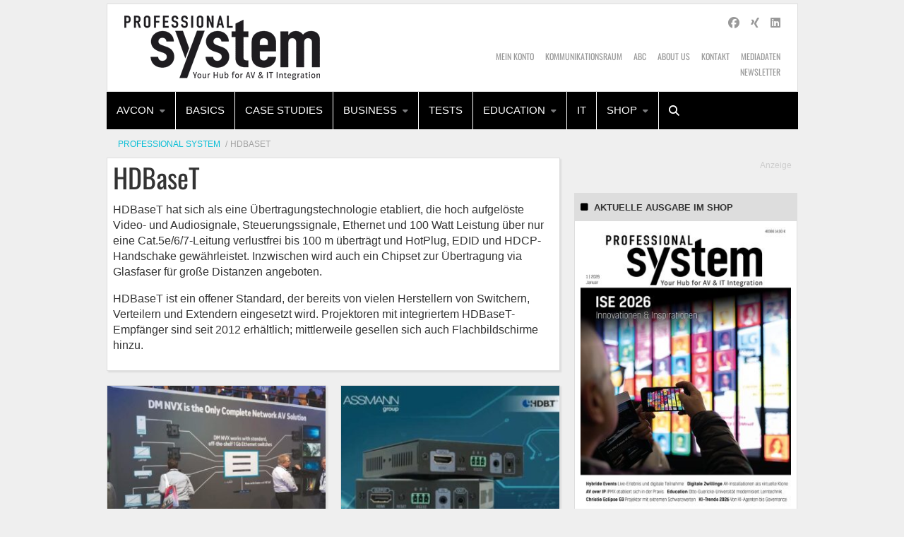

--- FILE ---
content_type: text/html; charset=UTF-8
request_url: https://www.professional-system.de/thema/hdbaset/
body_size: 25636
content:
    <!Doctype html>
    <!--[if IE 7]>
<html class="no-js ie ie7" lang="de-DE" prefix="og: http://ogp.me/ns#"><![endif]-->
    <!--[if IE 8]>
<html class="no-js ie ie8" lang="de-DE" prefix="og: http://ogp.me/ns#"><![endif]-->
    <!--[if !IE]><!-->
<html class="no-js" lang="de-DE" prefix="og: http://ogp.me/ns#"><!--<![endif]-->
    <head profile="http://gmpg.org/xfn/11">
        
                        <meta data-privacy-proxy-server="https://privacy-proxy-server.usercentrics.eu">
                    <link rel="dns-prefetch" href="//web.cmp.usercentrics.eu" />
        <link rel="dns-prefetch" href="//api.usercentrics.eu" />

        <link rel="preconnect" href="//web.cmp.usercentrics.eu">
        <link rel="preconnect" href="//api.usercentrics.eu">
                    <link rel="preconnect" href="//privacy-proxy.usercentrics.eu">
        
        <link rel="preload" href="//web.cmp.usercentrics.eu/ui/loader.js" as="script">
                    <link rel="preload" href="//privacy-proxy.usercentrics.eu/latest/uc-block.bundle.js" as="script">
        
        <script id="usercentrics-cmp"
                data-settings-id="wJCYe4l08"
                src="https://web.cmp.usercentrics.eu/ui/loader.js"
            async>
        </script>

                    <script type="application/javascript" src="https://privacy-proxy.usercentrics.eu/latest/uc-block.bundle.js"></script>
        
    
                    <!-- Google Tag Manager head -->
        <script>
            dataLayer = [];
        </script>
        <script type="text/plain" data-usercentrics="Google Tag Manager">(function (w, d, s, l, i) {
                w[l] = w[l] || [];
                w[l].push({
                    'gtm.start':
                        new Date().getTime(), event: 'gtm.js'
                });
                var f = d.getElementsByTagName(s)[0],
                    j = d.createElement(s), dl = l != 'dataLayer' ? '&l=' + l : '';
                j.async = true;
                j.src = 'https://www.googletagmanager.com/gtm.js?id=' + i + dl;
                f.parentNode.insertBefore(j, f);
            })(window, document, 'script', 'dataLayer', 'GTM-W33FST');
        </script>
        <!-- End Google Tag Manager -->
    
        <meta name="application-name" content="Professional System">
        <meta name="msapplication-TileColor" content="#ffffff">
        <meta name="viewport" content="width=device-width, initial-scale=1">
        <meta http-equiv="Content-Type" content="text/html; charset=UTF-8" />

<!-- Diese Seite wurde optimiert mit wpSEO (https://www.wpseo.org). -->
<title>HDBaseT | Professional System</title>
<meta name="description" content="Was ist AV over IP?. Long Range HDBase-T Matrix: Blustream PLA88CS. Assmann ist Mitglied der HDBaseT-Alliance. Integration Gear for Collaboration &amp; Education. Was ist HDBaseT?. Was ist HDMI 2.0?. Extron veröffentlicht HDCP 2.3-konformen DTP2-Sender. Extron HDMI-Transmitter ..." />
<meta name="robots" content="noodp, noarchive" />
<link rel="canonical" href="https://www.professional-system.de/thema/hdbaset/" />
<link rel="next" href="https://www.professional-system.de/thema/hdbaset/page/2/" />


        
        

        
<link rel='dns-prefetch' href='//fonts.ebnermedia.de' />

<link rel="alternate" type="application/rss+xml" title="Professional System &raquo; Feed" href="https://www.professional-system.de/feed/" />
<link rel="alternate" type="application/rss+xml" title="Professional System &raquo; Kommentar-Feed" href="https://www.professional-system.de/comments/feed/" />
<link rel="alternate" type="application/rss+xml" title="Professional System &raquo; HDBaseT Schlagwort-Feed" href="https://www.professional-system.de/thema/hdbaset/feed/" />
<style id='wp-img-auto-sizes-contain-inline-css' type='text/css'>
img:is([sizes=auto i],[sizes^="auto," i]){contain-intrinsic-size:3000px 1500px}
/*# sourceURL=wp-img-auto-sizes-contain-inline-css */
</style>
<style id='wp-emoji-styles-inline-css' type='text/css'>

	img.wp-smiley, img.emoji {
		display: inline !important;
		border: none !important;
		box-shadow: none !important;
		height: 1em !important;
		width: 1em !important;
		margin: 0 0.07em !important;
		vertical-align: -0.1em !important;
		background: none !important;
		padding: 0 !important;
	}
/*# sourceURL=wp-emoji-styles-inline-css */
</style>
<style id='wp-block-library-inline-css' type='text/css'>
:root{--wp-block-synced-color:#7a00df;--wp-block-synced-color--rgb:122,0,223;--wp-bound-block-color:var(--wp-block-synced-color);--wp-editor-canvas-background:#ddd;--wp-admin-theme-color:#007cba;--wp-admin-theme-color--rgb:0,124,186;--wp-admin-theme-color-darker-10:#006ba1;--wp-admin-theme-color-darker-10--rgb:0,107,160.5;--wp-admin-theme-color-darker-20:#005a87;--wp-admin-theme-color-darker-20--rgb:0,90,135;--wp-admin-border-width-focus:2px}@media (min-resolution:192dpi){:root{--wp-admin-border-width-focus:1.5px}}.wp-element-button{cursor:pointer}:root .has-very-light-gray-background-color{background-color:#eee}:root .has-very-dark-gray-background-color{background-color:#313131}:root .has-very-light-gray-color{color:#eee}:root .has-very-dark-gray-color{color:#313131}:root .has-vivid-green-cyan-to-vivid-cyan-blue-gradient-background{background:linear-gradient(135deg,#00d084,#0693e3)}:root .has-purple-crush-gradient-background{background:linear-gradient(135deg,#34e2e4,#4721fb 50%,#ab1dfe)}:root .has-hazy-dawn-gradient-background{background:linear-gradient(135deg,#faaca8,#dad0ec)}:root .has-subdued-olive-gradient-background{background:linear-gradient(135deg,#fafae1,#67a671)}:root .has-atomic-cream-gradient-background{background:linear-gradient(135deg,#fdd79a,#004a59)}:root .has-nightshade-gradient-background{background:linear-gradient(135deg,#330968,#31cdcf)}:root .has-midnight-gradient-background{background:linear-gradient(135deg,#020381,#2874fc)}:root{--wp--preset--font-size--normal:16px;--wp--preset--font-size--huge:42px}.has-regular-font-size{font-size:1em}.has-larger-font-size{font-size:2.625em}.has-normal-font-size{font-size:var(--wp--preset--font-size--normal)}.has-huge-font-size{font-size:var(--wp--preset--font-size--huge)}.has-text-align-center{text-align:center}.has-text-align-left{text-align:left}.has-text-align-right{text-align:right}.has-fit-text{white-space:nowrap!important}#end-resizable-editor-section{display:none}.aligncenter{clear:both}.items-justified-left{justify-content:flex-start}.items-justified-center{justify-content:center}.items-justified-right{justify-content:flex-end}.items-justified-space-between{justify-content:space-between}.screen-reader-text{border:0;clip-path:inset(50%);height:1px;margin:-1px;overflow:hidden;padding:0;position:absolute;width:1px;word-wrap:normal!important}.screen-reader-text:focus{background-color:#ddd;clip-path:none;color:#444;display:block;font-size:1em;height:auto;left:5px;line-height:normal;padding:15px 23px 14px;text-decoration:none;top:5px;width:auto;z-index:100000}html :where(.has-border-color){border-style:solid}html :where([style*=border-top-color]){border-top-style:solid}html :where([style*=border-right-color]){border-right-style:solid}html :where([style*=border-bottom-color]){border-bottom-style:solid}html :where([style*=border-left-color]){border-left-style:solid}html :where([style*=border-width]){border-style:solid}html :where([style*=border-top-width]){border-top-style:solid}html :where([style*=border-right-width]){border-right-style:solid}html :where([style*=border-bottom-width]){border-bottom-style:solid}html :where([style*=border-left-width]){border-left-style:solid}html :where(img[class*=wp-image-]){height:auto;max-width:100%}:where(figure){margin:0 0 1em}html :where(.is-position-sticky){--wp-admin--admin-bar--position-offset:var(--wp-admin--admin-bar--height,0px)}@media screen and (max-width:600px){html :where(.is-position-sticky){--wp-admin--admin-bar--position-offset:0px}}

/*# sourceURL=wp-block-library-inline-css */
</style><style id='global-styles-inline-css' type='text/css'>
:root{--wp--preset--aspect-ratio--square: 1;--wp--preset--aspect-ratio--4-3: 4/3;--wp--preset--aspect-ratio--3-4: 3/4;--wp--preset--aspect-ratio--3-2: 3/2;--wp--preset--aspect-ratio--2-3: 2/3;--wp--preset--aspect-ratio--16-9: 16/9;--wp--preset--aspect-ratio--9-16: 9/16;--wp--preset--color--black: #000000;--wp--preset--color--cyan-bluish-gray: #abb8c3;--wp--preset--color--white: #ffffff;--wp--preset--color--pale-pink: #f78da7;--wp--preset--color--vivid-red: #cf2e2e;--wp--preset--color--luminous-vivid-orange: #ff6900;--wp--preset--color--luminous-vivid-amber: #fcb900;--wp--preset--color--light-green-cyan: #7bdcb5;--wp--preset--color--vivid-green-cyan: #00d084;--wp--preset--color--pale-cyan-blue: #8ed1fc;--wp--preset--color--vivid-cyan-blue: #0693e3;--wp--preset--color--vivid-purple: #9b51e0;--wp--preset--gradient--vivid-cyan-blue-to-vivid-purple: linear-gradient(135deg,rgb(6,147,227) 0%,rgb(155,81,224) 100%);--wp--preset--gradient--light-green-cyan-to-vivid-green-cyan: linear-gradient(135deg,rgb(122,220,180) 0%,rgb(0,208,130) 100%);--wp--preset--gradient--luminous-vivid-amber-to-luminous-vivid-orange: linear-gradient(135deg,rgb(252,185,0) 0%,rgb(255,105,0) 100%);--wp--preset--gradient--luminous-vivid-orange-to-vivid-red: linear-gradient(135deg,rgb(255,105,0) 0%,rgb(207,46,46) 100%);--wp--preset--gradient--very-light-gray-to-cyan-bluish-gray: linear-gradient(135deg,rgb(238,238,238) 0%,rgb(169,184,195) 100%);--wp--preset--gradient--cool-to-warm-spectrum: linear-gradient(135deg,rgb(74,234,220) 0%,rgb(151,120,209) 20%,rgb(207,42,186) 40%,rgb(238,44,130) 60%,rgb(251,105,98) 80%,rgb(254,248,76) 100%);--wp--preset--gradient--blush-light-purple: linear-gradient(135deg,rgb(255,206,236) 0%,rgb(152,150,240) 100%);--wp--preset--gradient--blush-bordeaux: linear-gradient(135deg,rgb(254,205,165) 0%,rgb(254,45,45) 50%,rgb(107,0,62) 100%);--wp--preset--gradient--luminous-dusk: linear-gradient(135deg,rgb(255,203,112) 0%,rgb(199,81,192) 50%,rgb(65,88,208) 100%);--wp--preset--gradient--pale-ocean: linear-gradient(135deg,rgb(255,245,203) 0%,rgb(182,227,212) 50%,rgb(51,167,181) 100%);--wp--preset--gradient--electric-grass: linear-gradient(135deg,rgb(202,248,128) 0%,rgb(113,206,126) 100%);--wp--preset--gradient--midnight: linear-gradient(135deg,rgb(2,3,129) 0%,rgb(40,116,252) 100%);--wp--preset--font-size--small: 13px;--wp--preset--font-size--medium: 20px;--wp--preset--font-size--large: 36px;--wp--preset--font-size--x-large: 42px;--wp--preset--spacing--20: 0.44rem;--wp--preset--spacing--30: 0.67rem;--wp--preset--spacing--40: 1rem;--wp--preset--spacing--50: 1.5rem;--wp--preset--spacing--60: 2.25rem;--wp--preset--spacing--70: 3.38rem;--wp--preset--spacing--80: 5.06rem;--wp--preset--shadow--natural: 6px 6px 9px rgba(0, 0, 0, 0.2);--wp--preset--shadow--deep: 12px 12px 50px rgba(0, 0, 0, 0.4);--wp--preset--shadow--sharp: 6px 6px 0px rgba(0, 0, 0, 0.2);--wp--preset--shadow--outlined: 6px 6px 0px -3px rgb(255, 255, 255), 6px 6px rgb(0, 0, 0);--wp--preset--shadow--crisp: 6px 6px 0px rgb(0, 0, 0);}:where(.is-layout-flex){gap: 0.5em;}:where(.is-layout-grid){gap: 0.5em;}body .is-layout-flex{display: flex;}.is-layout-flex{flex-wrap: wrap;align-items: center;}.is-layout-flex > :is(*, div){margin: 0;}body .is-layout-grid{display: grid;}.is-layout-grid > :is(*, div){margin: 0;}:where(.wp-block-columns.is-layout-flex){gap: 2em;}:where(.wp-block-columns.is-layout-grid){gap: 2em;}:where(.wp-block-post-template.is-layout-flex){gap: 1.25em;}:where(.wp-block-post-template.is-layout-grid){gap: 1.25em;}.has-black-color{color: var(--wp--preset--color--black) !important;}.has-cyan-bluish-gray-color{color: var(--wp--preset--color--cyan-bluish-gray) !important;}.has-white-color{color: var(--wp--preset--color--white) !important;}.has-pale-pink-color{color: var(--wp--preset--color--pale-pink) !important;}.has-vivid-red-color{color: var(--wp--preset--color--vivid-red) !important;}.has-luminous-vivid-orange-color{color: var(--wp--preset--color--luminous-vivid-orange) !important;}.has-luminous-vivid-amber-color{color: var(--wp--preset--color--luminous-vivid-amber) !important;}.has-light-green-cyan-color{color: var(--wp--preset--color--light-green-cyan) !important;}.has-vivid-green-cyan-color{color: var(--wp--preset--color--vivid-green-cyan) !important;}.has-pale-cyan-blue-color{color: var(--wp--preset--color--pale-cyan-blue) !important;}.has-vivid-cyan-blue-color{color: var(--wp--preset--color--vivid-cyan-blue) !important;}.has-vivid-purple-color{color: var(--wp--preset--color--vivid-purple) !important;}.has-black-background-color{background-color: var(--wp--preset--color--black) !important;}.has-cyan-bluish-gray-background-color{background-color: var(--wp--preset--color--cyan-bluish-gray) !important;}.has-white-background-color{background-color: var(--wp--preset--color--white) !important;}.has-pale-pink-background-color{background-color: var(--wp--preset--color--pale-pink) !important;}.has-vivid-red-background-color{background-color: var(--wp--preset--color--vivid-red) !important;}.has-luminous-vivid-orange-background-color{background-color: var(--wp--preset--color--luminous-vivid-orange) !important;}.has-luminous-vivid-amber-background-color{background-color: var(--wp--preset--color--luminous-vivid-amber) !important;}.has-light-green-cyan-background-color{background-color: var(--wp--preset--color--light-green-cyan) !important;}.has-vivid-green-cyan-background-color{background-color: var(--wp--preset--color--vivid-green-cyan) !important;}.has-pale-cyan-blue-background-color{background-color: var(--wp--preset--color--pale-cyan-blue) !important;}.has-vivid-cyan-blue-background-color{background-color: var(--wp--preset--color--vivid-cyan-blue) !important;}.has-vivid-purple-background-color{background-color: var(--wp--preset--color--vivid-purple) !important;}.has-black-border-color{border-color: var(--wp--preset--color--black) !important;}.has-cyan-bluish-gray-border-color{border-color: var(--wp--preset--color--cyan-bluish-gray) !important;}.has-white-border-color{border-color: var(--wp--preset--color--white) !important;}.has-pale-pink-border-color{border-color: var(--wp--preset--color--pale-pink) !important;}.has-vivid-red-border-color{border-color: var(--wp--preset--color--vivid-red) !important;}.has-luminous-vivid-orange-border-color{border-color: var(--wp--preset--color--luminous-vivid-orange) !important;}.has-luminous-vivid-amber-border-color{border-color: var(--wp--preset--color--luminous-vivid-amber) !important;}.has-light-green-cyan-border-color{border-color: var(--wp--preset--color--light-green-cyan) !important;}.has-vivid-green-cyan-border-color{border-color: var(--wp--preset--color--vivid-green-cyan) !important;}.has-pale-cyan-blue-border-color{border-color: var(--wp--preset--color--pale-cyan-blue) !important;}.has-vivid-cyan-blue-border-color{border-color: var(--wp--preset--color--vivid-cyan-blue) !important;}.has-vivid-purple-border-color{border-color: var(--wp--preset--color--vivid-purple) !important;}.has-vivid-cyan-blue-to-vivid-purple-gradient-background{background: var(--wp--preset--gradient--vivid-cyan-blue-to-vivid-purple) !important;}.has-light-green-cyan-to-vivid-green-cyan-gradient-background{background: var(--wp--preset--gradient--light-green-cyan-to-vivid-green-cyan) !important;}.has-luminous-vivid-amber-to-luminous-vivid-orange-gradient-background{background: var(--wp--preset--gradient--luminous-vivid-amber-to-luminous-vivid-orange) !important;}.has-luminous-vivid-orange-to-vivid-red-gradient-background{background: var(--wp--preset--gradient--luminous-vivid-orange-to-vivid-red) !important;}.has-very-light-gray-to-cyan-bluish-gray-gradient-background{background: var(--wp--preset--gradient--very-light-gray-to-cyan-bluish-gray) !important;}.has-cool-to-warm-spectrum-gradient-background{background: var(--wp--preset--gradient--cool-to-warm-spectrum) !important;}.has-blush-light-purple-gradient-background{background: var(--wp--preset--gradient--blush-light-purple) !important;}.has-blush-bordeaux-gradient-background{background: var(--wp--preset--gradient--blush-bordeaux) !important;}.has-luminous-dusk-gradient-background{background: var(--wp--preset--gradient--luminous-dusk) !important;}.has-pale-ocean-gradient-background{background: var(--wp--preset--gradient--pale-ocean) !important;}.has-electric-grass-gradient-background{background: var(--wp--preset--gradient--electric-grass) !important;}.has-midnight-gradient-background{background: var(--wp--preset--gradient--midnight) !important;}.has-small-font-size{font-size: var(--wp--preset--font-size--small) !important;}.has-medium-font-size{font-size: var(--wp--preset--font-size--medium) !important;}.has-large-font-size{font-size: var(--wp--preset--font-size--large) !important;}.has-x-large-font-size{font-size: var(--wp--preset--font-size--x-large) !important;}
/*# sourceURL=global-styles-inline-css */
</style>

<style id='classic-theme-styles-inline-css' type='text/css'>
/*! This file is auto-generated */
.wp-block-button__link{color:#fff;background-color:#32373c;border-radius:9999px;box-shadow:none;text-decoration:none;padding:calc(.667em + 2px) calc(1.333em + 2px);font-size:1.125em}.wp-block-file__button{background:#32373c;color:#fff;text-decoration:none}
/*# sourceURL=/wp-includes/css/classic-themes.min.css */
</style>
<link rel='stylesheet' id='font-awesome-css' href='https://fonts.ebnermedia.de/css/fontawesome/all.css?ver=2018-04-12' type='text/css' media='all' />
<link rel='stylesheet' id='child-styles-css' href='https://www.professional-system.de/app/themes/ebner-theme-child-professional-system/assets/css/site.min.css?ver=2018-04-12' type='text/css' media='all' />
<script type="text/javascript" src="https://www.professional-system.de/wp/wp-includes/js/jquery/jquery.min.js?ver=3.7.1" id="jquery-core-js"></script>
<script type="text/javascript" src="https://www.professional-system.de/wp/wp-includes/js/jquery/jquery-migrate.min.js?ver=3.4.1&#039; defer=&#039;defer" id="jquery-migrate-js"></script>
<meta property="og:title" name="og:title" content="HDBaseT" />
<meta property="og:type" name="og:type" content="website" />
<meta property="og:image" name="og:image" content="https://www.professional-system.de/app/uploads/2024/11/cropped-Professional-System-Site-Icon-1.png" />
<meta property="og:description" name="og:description" content="HDBaseT hat sich als eine Übertragungstechnologie etabliert, die hoch aufgelöste Video- und Audiosignale, Steuerungssignale, Ethernet und 100 Watt Leistung über nur eine Cat.5e/6/7-Leitung verlustfrei bis 100 m überträgt und HotPlug, EDID und HDCP-Handschake gewährleistet." />
<meta property="og:locale" name="og:locale" content="de_DE_formal" />
<meta property="og:site_name" name="og:site_name" content="Professional System" />
<meta property="twitter:card" name="twitter:card" content="summary" />
    

	        <link id="rel_next" rel="next" href="https://www.professional-system.de/thema/hdbaset/page/2/" /><link rel="icon" href="https://www.professional-system.de/app/uploads/2024/11/cropped-Professional-System-Site-Icon-1-32x32.png" sizes="32x32" />
<link rel="icon" href="https://www.professional-system.de/app/uploads/2024/11/cropped-Professional-System-Site-Icon-1-192x192.png" sizes="192x192" />
<link rel="apple-touch-icon" href="https://www.professional-system.de/app/uploads/2024/11/cropped-Professional-System-Site-Icon-1-180x180.png" />
<meta name="msapplication-TileImage" content="https://www.professional-system.de/app/uploads/2024/11/cropped-Professional-System-Site-Icon-1-270x270.png" />
		<style type="text/css" id="wp-custom-css">
			body.page-id-73318 header#title-bar,
body.page-id-73318 nav.meta-navigation,
body.page-id-73318 div#menu-sticks-here,
body.page-id-73318 div#ad-under-menu,
body.page-id-73318 div#ad-top,
body.page-id-73318 div#ad-right,
body.page-id-73318 .breadcrumb-container.grid-x.show-for-medium,
body.page-id-73318 div#footer-colophon,
body.page-id-73318 .page-sidebars.grid-x {
display: none;
}

body.page-id-73082 header#title-bar,
body.page-id-73082 nav.meta-navigation,
body.page-id-73082 div#menu-sticks-here,
body.page-id-73082 div#ad-under-menu,
body.page-id-73082 div#ad-top,
body.page-id-73082 div#ad-right,
body.page-id-73082 .breadcrumb-container.grid-x.show-for-medium,
body.page-id-73082 div#footer-colophon,
body.page-id-73082 .page-sidebars.grid-x {
display: none;
}		</style>
		
        <!--  iPhone Web App Home Screen Icon -->
<link rel="apple-touch-icon" sizes="57x57" href="https://www.professional-system.de/app/themes/ebner-theme-child-professional-system/assets/img/devices/apple-touch-icon-57x57-precomposed.png" />
<link rel="apple-touch-icon" sizes="60x60" href="https://www.professional-system.de/app/themes/ebner-theme-child-professional-system/assets/img/devices/apple-touch-icon-60x60-precomposed.png" />
<link rel="apple-touch-icon" sizes="72x72" href="https://www.professional-system.de/app/themes/ebner-theme-child-professional-system/assets/img/devices/apple-touch-icon-72x72-precomposed.png" />
<link rel="apple-touch-icon" sizes="76x76" href="https://www.professional-system.de/app/themes/ebner-theme-child-professional-system/assets/img/devices/apple-touch-icon-76x76-precomposed.png" />
<link rel="apple-touch-icon" sizes="114x114" href="https://www.professional-system.de/app/themes/ebner-theme-child-professional-system/assets/img/devices/apple-touch-icon-114x114-precomposed.png" />
<link rel="apple-touch-icon" sizes="120x120" href="https://www.professional-system.de/app/themes/ebner-theme-child-professional-system/assets/img/devices/apple-touch-icon-120x120-precomposed.png" />
<link rel="apple-touch-icon" sizes="144x144" href="https://www.professional-system.de/app/themes/ebner-theme-child-professional-system/assets/img/devices/apple-touch-icon-144x144-precomposed.png" />
<link rel="apple-touch-icon" sizes="152x152" href="https://www.professional-system.de/app/themes/ebner-theme-child-professional-system/assets/img/devices/apple-touch-icon-152x152-precomposed.png" />
<link rel="apple-touch-icon" href="https://www.professional-system.de/app/themes/ebner-theme-child-professional-system/assets/img/devices/apple-touch-icon-precomposed.png" />

<!--  Android Web App Home Screen Icon -->
<link rel="shortcut icon" href="https://www.professional-system.de/app/themes/ebner-theme-child-professional-system/assets/img/devices/launcher-icon-4x.png" sizes="192x192">
<link rel="shortcut icon" href="https://www.professional-system.de/app/themes/ebner-theme-child-professional-system/assets/img/devices/launcher-icon-3x.png" sizes="144x144">
<link rel="shortcut icon" href="https://www.professional-system.de/app/themes/ebner-theme-child-professional-system/assets/img/devices/launcher-icon-2x.png" sizes="96x96">
<link rel="shortcut icon" href="https://www.professional-system.de/app/themes/ebner-theme-child-professional-system/assets/img/devices/launcher-icon-1-5x.png" sizes="72x72">
<link rel="shortcut icon" href="https://www.professional-system.de/app/themes/ebner-theme-child-professional-system/assets/img/devices/launcher-icon-1x.png" sizes="48x48">
<link rel="shortcut icon" href="https://www.professional-system.de/app/themes/ebner-theme-child-professional-system/assets/img/devices/launcher-icon-0-75x.png" sizes="36x36">

<!--  Windows Web App Home Screen Icon -->
<meta name="msapplication-square16x16logo" content="https://www.professional-system.de/app/themes/ebner-theme-child-professional-system/assets/img/devices/favicon-1.png" />
<meta name="msapplication-square24x24logo" content="https://www.professional-system.de/app/themes/ebner-theme-child-professional-system/assets/img/devices/favicon-2.png" />
<meta name="msapplication-square32x32logo" content="https://www.professional-system.de/app/themes/ebner-theme-child-professional-system/assets/img/devices/favicon-3.png" />
<meta name="msapplication-square64x64logo" content="https://www.professional-system.de/app/themes/ebner-theme-child-professional-system/assets/img/devices/favicon-4.png" />
<meta name="msapplication-square70x70logo" content="https://www.professional-system.de/app/themes/ebner-theme-child-professional-system/assets/img/devices/tiny.png" />
<meta name="msapplication-square150x150logo" content="https://www.professional-system.de/app/themes/ebner-theme-child-professional-system/assets/img/devices/square.png" />
<meta name="msapplication-wide310x150logo" content="https://www.professional-system.de/app/themes/ebner-theme-child-professional-system/assets/img/devices/wide.png" />
<meta name="msapplication-square310x310logo" content="https://www.professional-system.de/app/themes/ebner-theme-child-professional-system/assets/img/devices/large.png" />

<!-- Favicon and Feed -->
<link rel="shortcut icon" type="image/png" href="https://www.professional-system.de/app/themes/ebner-theme-child-professional-system/favicon.png">
<link rel="alternate" type="application/rss+xml" title="Professional System Feed" href="https://www.professional-system.de/feed/">

<!-- Enable Startup Image for iOS Home Screen Web App -->
<meta name="apple-mobile-web-app-capable" content="yes"/>
<link rel="apple-touch-startup-image" href="https://www.professional-system.de/app/themes/ebner-theme-child-professional-system/assets/img/devices/event-load.png"/>

<!-- Startup Image iPad Landscape (748x1024) -->
<link rel="apple-touch-startup-image"
      href="https://www.professional-system.de/app/themes/ebner-theme-child-professional-system/assets/img/devices/event-load-ipad-landscape.png"
      media="screen and (min-device-width: 481px) and (max-device-width: 1024px) and (orientation:landscape)"/>
<!-- Startup Image iPad Portrait (768x1004) -->
<link rel="apple-touch-startup-image"
      href="https://www.professional-system.de/app/themes/ebner-theme-child-professional-system/assets/img/devices/event-load-ipad-portrait.png"
      media="screen and (min-device-width: 481px) and (max-device-width: 1024px) and (orientation:portrait)"/>
<!-- Startup Image iPhone (320x460) -->
<link rel="apple-touch-startup-image" href="https://www.professional-system.de/app/themes/ebner-theme-child-professional-system/assets/img/devices/event-load.png"
      media="screen and (max-device-width: 320px)"/>

                    <link rel="preload" href="https://pagead2.googlesyndication.com/tag/js/gpt.js" as="script">    <script  async="async" src="https://pagead2.googlesyndication.com/tag/js/gpt.js"></script>
    <script >
        var googletag = googletag || {};
        googletag.cmd = googletag.cmd || [];
    </script>
    <script >
        googletag.cmd.push( function () {

			var mapping_billboard = googletag.sizeMapping().addSize( [641, 250], [[940, 250], [980, 250]] ).addSize( [0,0], [[300, 250], [320, 75], [320, 100]] ).build();
var mapping_skyscraper_left = googletag.sizeMapping().addSize( [641, 250], [[121, 600], [161, 600], [301, 600]] ).addSize( [0,0], [[1, 1]] ).build();
var mapping_skyscraper_right = googletag.sizeMapping().addSize( [641, 250], [[120, 600], [160, 600], [300, 600]] ).addSize( [0,0], [[1, 1]] ).build();
var mapping_content_one = googletag.sizeMapping().addSize( [641, 250], [[300, 250], [580, 250]] ).addSize( [0,0], [[300, 250]] ).build();
var mapping_content_wide = googletag.sizeMapping().addSize( [641, 250], [[580, 200], [580, 250]] ).addSize( [0,0], [[300, 250], [320, 75], [320, 100]] ).build();

		googletag.defineSlot( '/21615746714/PRS_Billboard', [[940, 250], [980, 250]], 'div-gpt-ad-3603407-1').defineSizeMapping(mapping_billboard).addService( googletag.pubads() );
		googletag.defineSlot( '/21615746714/PRS_Skylinks', [[121, 600], [161, 600], [301, 600]], 'div-gpt-ad-3603407-7').defineSizeMapping(mapping_skyscraper_left).addService( googletag.pubads() );
		googletag.defineSlot( '/21615746714/PRS_Skyrechts', [[120, 600], [160, 600], [300, 600]], 'div-gpt-ad-3603407-5').defineSizeMapping(mapping_skyscraper_right).addService( googletag.pubads() );
		googletag.defineSlot( '/21615746714/PRS_ContentAd', [[300, 250], [580, 250]], 'div-gpt-ad-3603407-2').defineSizeMapping(mapping_content_one).addService( googletag.pubads() );
		googletag.defineSlot( '/21615746714/PRS_ContentAd2', [[300, 250]], 'div-gpt-ad-1578993434932-0').addService( googletag.pubads() );
		googletag.defineSlot( '/21615746714/PRS_ContentAd_Sidebar_1', [[300, 250], [300, 600]], 'div-gpt-ad-3603407-3').addService( googletag.pubads() );
		googletag.defineSlot( '/21615746714/PRS_Wide_ContentAd', [[580, 200], [580, 250]], 'div-gpt-ad-3603407-8').defineSizeMapping(mapping_content_wide).addService( googletag.pubads() );
		googletag.defineSlot( '/21615746714/PRS_ContentAd_Sidebar_3', [[300, 250], [300, 600]], 'div-gpt-ad-3603407-6').addService( googletag.pubads() );
		googletag.defineSlot( '/21615746714/PRS_ContentAd_Sidebar_2', [[300, 250], [300, 600]], 'div-gpt-ad-3603407-4').addService( googletag.pubads() );
 		googletag.pubads().setTargeting( "site", [ "thema", "hdbaset" ] );
googletag.pubads().setPrivacySettings( { limitedAds: true } );            googletag.pubads().enableSingleRequest();
            googletag.pubads().collapseEmptyDivs();
            googletag.enableServices();
        } );
		    </script>
	        
        
        
        


        
    <meta name="generator" content="WP Rocket 3.20.3" data-wpr-features="wpr_desktop" /></head>

<body class="archive tag tag-hdbaset tag-97 wp-theme-ebner-theme-mother wp-child-theme-ebner-theme-child-professional-system new-ebner-theme-body new-ebner-theme-page" id="site-top">
        <!-- Google Tag Manager (noscript) beginning body-->
        <noscript>
            <iframe src="https://www.googletagmanager.com/ns.html?id=GTM-W33FST"
                    height="0" width="0" style="display:none;visibility:hidden"></iframe>
        </noscript>
        <!-- End Google Tag Manager (noscript) -->
	

<div data-rocket-location-hash="2a3b1dc7b9fc6aa38c4ed4b95e473f5b" class="grid-container">
	<div data-rocket-location-hash="8b0f34a47a226a8669185761a0740243" id="ad-top" class="ad-superbanner adtech">
    <div data-rocket-location-hash="e7fcc29b8405ba0800488c6bd662c56a" class="ad-outer">
        <div class="ad-inner">
			        </div>
    </div>
    <div data-rocket-location-hash="02359f913691b0f71dccb921293d532c" class="clear"></div>
</div>
<div data-rocket-location-hash="73c55a4fdc01c2fd25489d8b42b3253e" id="ad-right" class="ad-skyscraper ad-right adtech">
	<!-- /21615746714/PRS_Skyrechts -->
    <div id='div-gpt-ad-3603407-5'>
        <script >
            googletag.cmd.push( function () {
                googletag.display( 'div-gpt-ad-3603407-5' );
            } );
        </script>
    </div></div>
<div data-rocket-location-hash="1144c9743258b8adfb5dbb19a2db4376" id="ad-left" class="ad-skyscraper ad-left adtech">
	<!-- /21615746714/PRS_Skylinks -->
    <div id='div-gpt-ad-3603407-7'>
        <script >
            googletag.cmd.push( function () {
                googletag.display( 'div-gpt-ad-3603407-7' );
            } );
        </script>
    </div></div>    <div class="off-canvas-wrapper">
        <aside class="off-canvas-absolute position-right show-for-small-only mobile-aside-menu" id="mobile-aside-menu" data-off-canvas>
			<nav class="mobile-navigation"><ul id="menu-main-menu-hauptmenue" class="menu"><li id="menu-item-62573" class="menu-item menu-item-type-custom menu-item-object-custom menu-item-has-children menu-item-62573"><a href="https://www.leatcon.com/av/">AVcon</a>
<ul class="sub-menu">
	<li id="menu-item-318539" class="menu-item menu-item-type-custom menu-item-object-custom menu-item-318539"><a href="https://www.professional-system.de/thema/avcon-pulse/">AVcon Pulse</a></li>
	<li id="menu-item-36142" class="menu-item menu-item-type-post_type menu-item-object-page menu-item-has-children menu-item-36142"><a href="https://www.professional-system.de/termine-2/">Weitere Events</a>
	<ul class="sub-menu">
		<li id="menu-item-72597" class="menu-item menu-item-type-taxonomy menu-item-object-post_tag menu-item-72597"><a href="https://www.professional-system.de/thema/leat-con/">LEaT con</a></li>
		<li id="menu-item-72566" class="menu-item menu-item-type-taxonomy menu-item-object-post_tag menu-item-72566"><a href="https://www.professional-system.de/thema/ise/">ISE</a></li>
	</ul>
</li>
</ul>
</li>
<li id="menu-item-2152" class="menu-item menu-item-type-taxonomy menu-item-object-category menu-item-2152"><a href="https://www.professional-system.de/basics/">Basics</a></li>
<li id="menu-item-2153" class="menu-item menu-item-type-taxonomy menu-item-object-category menu-item-2153"><a href="https://www.professional-system.de/case-studies/">Case Studies</a></li>
<li id="menu-item-2155" class="menu-item menu-item-type-taxonomy menu-item-object-category menu-item-has-children menu-item-2155"><a href="https://www.professional-system.de/business/">Business</a>
<ul class="sub-menu">
	<li id="menu-item-24534" class="menu-item menu-item-type-post_type_archive menu-item-object-branchenguide menu-item-24534"><a href="https://www.professional-system.de/branchenguide/">Branchenguide</a></li>
	<li id="menu-item-25608" class="menu-item menu-item-type-taxonomy menu-item-object-post_tag menu-item-25608"><a href="https://www.professional-system.de/thema/working-inside-av/">Working Inside AV</a></li>
	<li id="menu-item-5889" class="menu-item menu-item-type-post_type menu-item-object-post menu-item-5889"><a href="https://www.professional-system.de/basics/ausschreibungsportale-bundesweite-und-europaeische-ausschreibungen/">Ausschreibungsportale</a></li>
</ul>
</li>
<li id="menu-item-20419" class="menu-item menu-item-type-taxonomy menu-item-object-category menu-item-20419"><a href="https://www.professional-system.de/tests/">Tests</a></li>
<li id="menu-item-24314" class="menu-item menu-item-type-taxonomy menu-item-object-category menu-item-has-children menu-item-24314"><a href="https://www.professional-system.de/education/">Education</a>
<ul class="sub-menu">
	<li id="menu-item-36485" class="menu-item menu-item-type-taxonomy menu-item-object-post_tag menu-item-36485"><a href="https://www.professional-system.de/thema/weiterbildung/">Weiterbildung</a></li>
	<li id="menu-item-36489" class="menu-item menu-item-type-taxonomy menu-item-object-post_tag menu-item-36489"><a href="https://www.professional-system.de/thema/education-produkte-und-loesungen/">Education Produkte &amp; Lösungen</a></li>
</ul>
</li>
<li id="menu-item-134278" class="menu-item menu-item-type-custom menu-item-object-custom menu-item-134278"><a href="https://www.professional-system.de/thema/it/">IT</a></li>
<li id="menu-item-20421" class="menu-item menu-item-type-custom menu-item-object-custom menu-item-has-children menu-item-20421"><a href="/shop/">Shop</a>
<ul class="sub-menu">
	<li id="menu-item-23829" class="menu-item menu-item-type-post_type menu-item-object-page menu-item-23829"><a href="https://www.professional-system.de/mein-konto/">Mein Konto</a></li>
	<li id="menu-item-23789" class="menu-item menu-item-type-custom menu-item-object-custom menu-item-23789"><a href="/shop/abos/">Abos</a></li>
	<li id="menu-item-23791" class="menu-item menu-item-type-custom menu-item-object-custom menu-item-23791"><a href="/shop/einzelhefte/">Einzelhefte</a></li>
	<li id="menu-item-23794" class="menu-item menu-item-type-custom menu-item-object-custom menu-item-23794"><a href="/shop/sonderhefte/">KommunikationsRaum.</a></li>
	<li id="menu-item-23790" class="menu-item menu-item-type-custom menu-item-object-custom menu-item-23790"><a href="/shop/downloads/">Downloads</a></li>
</ul>
</li>
<li id="menu-item-15845" class="menu-search show-for-medium menu-item menu-item-type-custom menu-item-object-custom menu-item-15845"><a href="#"><i class="fa fa-search"></i></a></li>
</ul></nav><nav class="meta-navigation"><ul id="menu-header-menu" class="menu"><li id="menu-item-25023" class="menu-item menu-item-type-post_type menu-item-object-page menu-item-25023"><a href="https://www.professional-system.de/mein-konto/">Mein Konto</a></li>
<li id="menu-item-36141" class="menu-item menu-item-type-taxonomy menu-item-object-category menu-item-36141"><a href="https://www.professional-system.de/kommunikationsraum/">Kommunikationsraum</a></li>
<li id="menu-item-6005" class="menu-item menu-item-type-custom menu-item-object-custom menu-item-6005"><a href="https://www.professional-system.de/alle-themen/">ABC</a></li>
<li id="menu-item-2161" class="menu-item menu-item-type-post_type menu-item-object-page menu-item-2161"><a href="https://www.professional-system.de/about/">About Us</a></li>
<li id="menu-item-2180" class="menu-item menu-item-type-post_type menu-item-object-page menu-item-2180"><a href="https://www.professional-system.de/kontakt/">Kontakt</a></li>
<li id="menu-item-2205" class="menu-item menu-item-type-post_type menu-item-object-page menu-item-2205"><a href="https://www.professional-system.de/mediadaten/">Mediadaten</a></li>
<li id="menu-item-110071" class="menu-item menu-item-type-custom menu-item-object-custom menu-item-110071"><a href="https://www.professional-system.de/newsletter/">Newsletter</a></li>
</ul></nav>        </aside>
        <div class="off-canvas-content" data-off-canvas-content>
            <header id="title-bar" class="page-header">
                <!-- desktop -->
                <div class="show-for-medium">
                    <div class="grid-x colophon-container">
                        <div class="header-colophon cell medium-6">
							<a href="https://www.professional-system.de" title="Professional System" class="logo-link" ><img src="https://www.professional-system.de/app/uploads/2024/08/Professional-System-Logo_Neuer-Claim.png" class="logo-image" alt="Professional System"></a>							<div class="issue-wrapper">
	</div>
                        </div>
                        <div class="header-menus cell medium-6">
                            <div class="grid-y">
                                <div class="header-container cell small-12">
									<nav class="social-navigation" id="site-social-icons"><a href="https://www.facebook.com/ProfessionalSystemMagazin/" title="Facebook" class="social-share-link social-share-link-facebook" ><i class="fab fa-facebook " aria-hidden="true"></i></a><a href="https://www.xing.com/news/pages/professional-system-221" title="Xing" class="social-share-link social-share-link-xing" ><i class="fab fa-xing " aria-hidden="true"></i></a><a href="https://www.linkedin.com/company/professional-system/" title="LinkedIn" class="social-share-link social-share-link-linkedin" ><i class="fab fa-linkedin " aria-hidden="true"></i></a></nav>									<nav class="meta-navigation"><ul id="menu-header-menu-1" class="menu"><li class="menu-item menu-item-type-post_type menu-item-object-page menu-item-25023"><a href="https://www.professional-system.de/mein-konto/">Mein Konto</a></li>
<li class="menu-item menu-item-type-taxonomy menu-item-object-category menu-item-36141"><a href="https://www.professional-system.de/kommunikationsraum/">Kommunikationsraum</a></li>
<li class="menu-item menu-item-type-custom menu-item-object-custom menu-item-6005"><a href="https://www.professional-system.de/alle-themen/">ABC</a></li>
<li class="menu-item menu-item-type-post_type menu-item-object-page menu-item-2161"><a href="https://www.professional-system.de/about/">About Us</a></li>
<li class="menu-item menu-item-type-post_type menu-item-object-page menu-item-2180"><a href="https://www.professional-system.de/kontakt/">Kontakt</a></li>
<li class="menu-item menu-item-type-post_type menu-item-object-page menu-item-2205"><a href="https://www.professional-system.de/mediadaten/">Mediadaten</a></li>
<li class="menu-item menu-item-type-custom menu-item-object-custom menu-item-110071"><a href="https://www.professional-system.de/newsletter/">Newsletter</a></li>
</ul></nav>                                </div>
                            </div>
                        </div>
                    </div>
                    <div class="grid-x" data-sticky-container id="menu-sticks-here">
                        <div class="main-navigation-container cell medium-12 no-gutter sticky" data-sticky data-margin-top="0"
                             data-top-anchor="menu-sticks-here">
							<nav class="main-navigation"><ul id="menu-main-menu-hauptmenue-1" class="menu" data-dropdown-menu><li class="menu-item menu-item-type-custom menu-item-object-custom menu-item-has-children menu-item-62573"><a href="https://www.leatcon.com/av/">AVcon</a>
<ul class="sub-menu">
	<li class="menu-item menu-item-type-custom menu-item-object-custom menu-item-318539"><a href="https://www.professional-system.de/thema/avcon-pulse/">AVcon Pulse</a></li>
	<li class="menu-item menu-item-type-post_type menu-item-object-page menu-item-has-children menu-item-36142"><a href="https://www.professional-system.de/termine-2/">Weitere Events</a>
	<ul class="sub-menu">
		<li class="menu-item menu-item-type-taxonomy menu-item-object-post_tag menu-item-72597"><a href="https://www.professional-system.de/thema/leat-con/">LEaT con</a></li>
		<li class="menu-item menu-item-type-taxonomy menu-item-object-post_tag menu-item-72566"><a href="https://www.professional-system.de/thema/ise/">ISE</a></li>
	</ul>
</li>
</ul>
</li>
<li class="menu-item menu-item-type-taxonomy menu-item-object-category menu-item-2152"><a href="https://www.professional-system.de/basics/">Basics</a></li>
<li class="menu-item menu-item-type-taxonomy menu-item-object-category menu-item-2153"><a href="https://www.professional-system.de/case-studies/">Case Studies</a></li>
<li class="menu-item menu-item-type-taxonomy menu-item-object-category menu-item-has-children menu-item-2155"><a href="https://www.professional-system.de/business/">Business</a>
<ul class="sub-menu">
	<li class="menu-item menu-item-type-post_type_archive menu-item-object-branchenguide menu-item-24534"><a href="https://www.professional-system.de/branchenguide/">Branchenguide</a></li>
	<li class="menu-item menu-item-type-taxonomy menu-item-object-post_tag menu-item-25608"><a href="https://www.professional-system.de/thema/working-inside-av/">Working Inside AV</a></li>
	<li class="menu-item menu-item-type-post_type menu-item-object-post menu-item-5889"><a href="https://www.professional-system.de/basics/ausschreibungsportale-bundesweite-und-europaeische-ausschreibungen/">Ausschreibungsportale</a></li>
</ul>
</li>
<li class="menu-item menu-item-type-taxonomy menu-item-object-category menu-item-20419"><a href="https://www.professional-system.de/tests/">Tests</a></li>
<li class="menu-item menu-item-type-taxonomy menu-item-object-category menu-item-has-children menu-item-24314"><a href="https://www.professional-system.de/education/">Education</a>
<ul class="sub-menu">
	<li class="menu-item menu-item-type-taxonomy menu-item-object-post_tag menu-item-36485"><a href="https://www.professional-system.de/thema/weiterbildung/">Weiterbildung</a></li>
	<li class="menu-item menu-item-type-taxonomy menu-item-object-post_tag menu-item-36489"><a href="https://www.professional-system.de/thema/education-produkte-und-loesungen/">Education Produkte &amp; Lösungen</a></li>
</ul>
</li>
<li class="menu-item menu-item-type-custom menu-item-object-custom menu-item-134278"><a href="https://www.professional-system.de/thema/it/">IT</a></li>
<li class="menu-item menu-item-type-custom menu-item-object-custom menu-item-has-children menu-item-20421"><a href="/shop/">Shop</a>
<ul class="sub-menu">
	<li class="menu-item menu-item-type-post_type menu-item-object-page menu-item-23829"><a href="https://www.professional-system.de/mein-konto/">Mein Konto</a></li>
	<li class="menu-item menu-item-type-custom menu-item-object-custom menu-item-23789"><a href="/shop/abos/">Abos</a></li>
	<li class="menu-item menu-item-type-custom menu-item-object-custom menu-item-23791"><a href="/shop/einzelhefte/">Einzelhefte</a></li>
	<li class="menu-item menu-item-type-custom menu-item-object-custom menu-item-23794"><a href="/shop/sonderhefte/">KommunikationsRaum.</a></li>
	<li class="menu-item menu-item-type-custom menu-item-object-custom menu-item-23790"><a href="/shop/downloads/">Downloads</a></li>
</ul>
</li>
<li class="menu-search show-for-medium menu-item menu-item-type-custom menu-item-object-custom menu-item-15845"><a href="#"><i class="fa fa-search"></i></a></li>
</ul></nav>                            <div class="header-search cell small-12 no-gutter">
								<form role="search" method="get" class="search-form" action="https://www.professional-system.de">
    <div class="input-fields">
        <input class="search-terms" type="search" value="" name="suche" placeholder="Suchbegriff eingeben" aria-required="true" required>
		        <div class="search-filter-options">
            <label><input type="radio" name="filter" value="" class="no-filter" checked>
				Alles</label>
			                <label><input type="radio" name="filter" value="products" class="ee_te_search_in_post_type_products">
					Shop</label>
			</div>
		    </div>
    <div class="button-group show-for-medium">
        <button class="custom-button" type="submit">Suchen</button>
        <div class="custom-button close-search" role="button" aria-label="Suchformular verbergen"></div>
    </div>
    <button class="custom-button toggle-search show-for-small-only" aria-label="Suchformular zeigen oder verbergen"></button>
</form>                            </div>
                        </div>
                    </div>
                </div>
                <!-- desktop END -->
                <!-- mobile -->
                <div class="show-for-small-only">
                    <div class="grid-x">
                        <div class="header-colophon cell small-12">
							<a href="https://www.professional-system.de" title="Professional System" class="logo-image-wrapper" ><img src="https://www.professional-system.de/app/uploads/2024/08/Professional_System-Logo_mobile.png" class="logo-image" alt="Professional System"></a>                            <div class="button-group">
                                <div class="custom-button toggle-search" role="button" id="toggle-search"></div>
                                <div class="custom-button toggle-menu" aria-hidden="false" role="button"
                                     id="toggle-menu"></div>
                            </div>
                        </div>
                        <div class="header-search cell small-12">
							<form role="search" method="get" class="search-form" action="https://www.professional-system.de">
    <div class="input-fields">
        <input class="search-terms" type="search" value="" name="suche" placeholder="Suchbegriff eingeben" aria-required="true" required>
		        <div class="search-filter-options">
            <label><input type="radio" name="filter" value="" class="no-filter" checked>
				Alles</label>
			                <label><input type="radio" name="filter" value="products" class="ee_te_search_in_post_type_products">
					Shop</label>
			</div>
		    </div>
    <div class="button-group show-for-medium">
        <button class="custom-button" type="submit">Suchen</button>
        <div class="custom-button close-search" role="button" aria-label="Suchformular verbergen"></div>
    </div>
    <button class="custom-button toggle-search show-for-small-only" aria-label="Suchformular zeigen oder verbergen"></button>
</form>                        </div>
                    </div>
                </div>
                <!-- mobile END -->
            </header>
<div id="ad-under-menu" class="ad-billboard adtech admanager">
	<!-- /21615746714/PRS_Billboard -->
    <div id='div-gpt-ad-3603407-1'>
        <script >
            googletag.cmd.push( function () {
                googletag.display( 'div-gpt-ad-3603407-1' );
            } );
        </script>
    </div></div>
    <div class="breadcrumb-container grid-x show-for-medium">
        <div class="cell small-12">
			<div role="term">
	<nav class="breadcrumbs" role="navigation" aria-label="breadcrumbs"><li role="menuitem"><a href="https://www.professional-system.de">Professional System</a></li><li class="wt-bc-title bc-title">HDBaseT</li></nav></div>
        </div>
    </div>
    <div class="grid-x">
        <div class="cell medium-8 small-12">
            <div class="grid-x tile-grid-full">
                <div class="cell small-12 tag-teaser" id="top">
                    <h1>HDBaseT</h1>

					                        <div class="tag-teaser-content">
							<p>HDBaseT hat sich als eine Übertragungstechnologie etabliert, die hoch aufgelöste Video- und Audiosignale, Steuerungssignale, Ethernet und 100 Watt Leistung über nur eine Cat.5e/6/7-Leitung verlustfrei bis 100 m überträgt und HotPlug, EDID und HDCP-Handschake gewährleistet. Inzwischen wird auch ein Chipset zur Übertragung via Glasfaser für große Distanzen angeboten.</p>
<p>HDBaseT ist ein offener Standard, der bereits von vielen Herstellern von Switchern, Verteilern und Extendern eingesetzt wird. Projektoren mit integriertem HDBaseT-Empfänger sind seit 2012 erhältlich; mittlerweile gesellen sich auch Flachbildschirme hinzu.</p>							                        </div>
											
                </div>
            </div>
			            <div class="grid-x grid-margin-x tile-grid">

				<div class="excerpt-tile cell small-12 medium-6" >
    <a href="https://www.professional-system.de/basics/4k-mit-av-over-ip/">
        <div class="tile-image">
            	    <div class="post-thumbnail">
		<img width="320" height="239" src="https://www.professional-system.de/app/uploads/2018/04/4K-mit-AV-over-IP-1-320x239.jpg" class="attachment-medium size-medium wp-post-image" alt="Network AV Solution Wand" decoding="async" fetchpriority="high" srcset="https://www.professional-system.de/app/uploads/2018/04/4K-mit-AV-over-IP-1-320x239.jpg 320w, https://www.professional-system.de/app/uploads/2018/04/4K-mit-AV-over-IP-1-580x434.jpg 580w, https://www.professional-system.de/app/uploads/2018/04/4K-mit-AV-over-IP-1-768x574.jpg 768w, https://www.professional-system.de/app/uploads/2018/04/4K-mit-AV-over-IP-1-255x191.jpg 255w, https://www.professional-system.de/app/uploads/2018/04/4K-mit-AV-over-IP-1-300x224.jpg 300w, https://www.professional-system.de/app/uploads/2018/04/4K-mit-AV-over-IP-1-175x130.jpg 175w, https://www.professional-system.de/app/uploads/2018/04/4K-mit-AV-over-IP-1.jpg 1003w" sizes="(max-width: 320px) 100vw, 320px" />    </div>
	        </div>
        <div class="tile-text">
            <div class="tile-header">
	
	    <div class="h4 subtitle">Eine Übersicht über verschiedene Systeme und Technologien</div>
</div>

                        <h2>Was ist AV over IP?</h2>
            
                        <div class="excerpt-content">
                Alle Hersteller von Produkten zur AV-Distribution setzen mittlerweile auf IP-basierte, netzwerkfähige Lösungen, um Videosignale von A nach B zu transportieren. PROFESSIONAL-SYSTEM- Autor Sven Schuhen gibt eine Übersicht.<p class="read-further-link">Weiterlesen</p>            </div>
                    </div>
    </a>
</div><div class="excerpt-tile advertisement cell small-12 medium-6"></div><div class="excerpt-tile cell small-12 medium-6" >
    <a href="https://www.professional-system.de/news/long-range-hdbase-t-matrix-blustream-pla88cs/">
        <div class="tile-image">
            	    <div class="post-thumbnail">
		<img width="320" height="213" src="https://www.professional-system.de/app/uploads/2023/02/Blustream_PLA88CS_Front-580x386-1-320x213.jpg" class="attachment-medium size-medium wp-post-image" alt="" decoding="async" srcset="https://www.professional-system.de/app/uploads/2023/02/Blustream_PLA88CS_Front-580x386-1-320x213.jpg 320w, https://www.professional-system.de/app/uploads/2023/02/Blustream_PLA88CS_Front-580x386-1-255x170.jpg 255w, https://www.professional-system.de/app/uploads/2023/02/Blustream_PLA88CS_Front-580x386-1-300x200.jpg 300w, https://www.professional-system.de/app/uploads/2023/02/Blustream_PLA88CS_Front-580x386-1.jpg 580w" sizes="(max-width: 320px) 100vw, 320px" />    </div>
	        </div>
        <div class="tile-text">
            <div class="tile-header">
	
    <div class="flag"><img src="https://www.professional-system.de/app/themes/ebner-theme-child-professional-system/assets/img/promedianews.png" alt="ProMediaNews"></div>
	    <div class="h4 subtitle">Audiolösung</div>
</div>

                        <h2>Long Range HDBase-T Matrix: Blustream PLA88CS</h2>
            
                        <div class="excerpt-content">
                Blustreams präsentiert die 8 x 8 HDMI/HDBT-Matrix. Sie bietet Long Range HDBase-T, separate Scaler pro Ausgang, HDMI Audio Rückkanäle (ARC), separate Dolby Atmos/DTS Downmixer pro Ausgang und eine separate Audiomatrix.<p class="read-further-link">Weiterlesen</p>            </div>
                    </div>
    </a>
</div><div class="excerpt-tile cell small-12 medium-6" >
    <a href="https://www.professional-system.de/news/assmann-ist-mitglied-der-hdbaset-alliance/">
        <div class="tile-image">
            	    <div class="post-thumbnail">
		<img width="320" height="213" src="https://www.professional-system.de/app/uploads/2023/02/Pressemitteilung_HDBaseT_1200x750px-580x386-1-320x213.jpg" class="attachment-medium size-medium wp-post-image" alt="" decoding="async" srcset="https://www.professional-system.de/app/uploads/2023/02/Pressemitteilung_HDBaseT_1200x750px-580x386-1-320x213.jpg 320w, https://www.professional-system.de/app/uploads/2023/02/Pressemitteilung_HDBaseT_1200x750px-580x386-1-255x170.jpg 255w, https://www.professional-system.de/app/uploads/2023/02/Pressemitteilung_HDBaseT_1200x750px-580x386-1-300x200.jpg 300w, https://www.professional-system.de/app/uploads/2023/02/Pressemitteilung_HDBaseT_1200x750px-580x386-1.jpg 580w" sizes="(max-width: 320px) 100vw, 320px" />    </div>
	        </div>
        <div class="tile-text">
            <div class="tile-header">
	
    <div class="flag"><img src="https://www.professional-system.de/app/themes/ebner-theme-child-professional-system/assets/img/promedianews.png" alt="ProMediaNews"></div>
	    <div class="h4 subtitle">Übertragungslösung</div>
</div>

                        <h2>Assmann ist Mitglied der HDBaseT-Alliance</h2>
            
                        <div class="excerpt-content">
                Die Assmann Group ist Mitglied der HDBaseT-Alliance. Mit der dahinterstehenden Technologie lassen sich unkomprimierte Multimedia-Inhalte über größere Entfernungen über ein Kupferdatenkabel verteilen.<p class="read-further-link">Weiterlesen</p>            </div>
                    </div>
    </a>
</div>        <div class="excerpt-tile advertisement cell small-12 medium-6">
            <div class="content-ad adtech" id="slot-content_one">
                <div class="ad-marker">Anzeige</div>
				<!-- /21615746714/PRS_ContentAd -->
    <div id='div-gpt-ad-3603407-2'>
        <script >
            googletag.cmd.push( function () {
                googletag.display( 'div-gpt-ad-3603407-2' );
            } );
        </script>
    </div>            </div>
        </div>
	<div class="excerpt-tile cell small-12 medium-6" >
    <a href="https://www.professional-system.de/education/integration-gear-for-collaboration-education/">
        <div class="tile-image">
            	    <div class="post-thumbnail">
		<img width="320" height="209" src="https://www.professional-system.de/app/uploads/2019/12/team-3373638-320x209.jpg" class="attachment-medium size-medium wp-post-image" alt="team" decoding="async" loading="lazy" srcset="https://www.professional-system.de/app/uploads/2019/12/team-3373638-320x209.jpg 320w, https://www.professional-system.de/app/uploads/2019/12/team-3373638-580x379.jpg 580w, https://www.professional-system.de/app/uploads/2019/12/team-3373638-768x503.jpg 768w, https://www.professional-system.de/app/uploads/2019/12/team-3373638-255x167.jpg 255w, https://www.professional-system.de/app/uploads/2019/12/team-3373638-300x196.jpg 300w, https://www.professional-system.de/app/uploads/2019/12/team-3373638.jpg 1024w" sizes="auto, (max-width: 320px) 100vw, 320px" />    </div>
	        </div>
        <div class="tile-text">
            <div class="tile-header">
	
	    <div class="h4 subtitle">Markt: Integration Gear</div>
</div>

                        <h2>Integration Gear for Collaboration &amp; Education</h2>
            
                        <div class="excerpt-content">
                Der Schwerpunkt dieser Ausgabe von Professional System befasst sich mit Systemen und Lösungen in der Integration von ProAV-Technik in Bereichen für Zusammenarbeit und Lernen. Unter Collaboration versteht man in der ProAV-Branche die Zusammenarbeit von mehreren Personen oder Gruppen zur Bewältigung einer Aufgabe oder die Arbeit an einem Projekt. Hierbei können Teams sowohl räumlich als auch organisatorisch voneinander getrennt sein und müssen sich teils über große Distanzen hinweg austauschen können. Entsprechende Technik, also Collaboration Tools oder auch Gear, soll die Menschen dabei unterstützen. Aber auch die Arbeit in kleinen Gruppen kann durch entsprechende Technik effizienter und produktiver werden.<p class="read-further-link">Weiterlesen</p>            </div>
                    </div>
    </a>
</div><div class="excerpt-tile cell small-12 medium-6" >
    <a href="https://www.professional-system.de/basics/digitale-uebertragungstechnologien-von-audio-und-videosignalen/">
        <div class="tile-image">
            	    <div class="post-thumbnail">
		<img width="320" height="189" src="https://www.professional-system.de/app/uploads/2015/03/HBBase1-320x189.png" class="attachment-medium size-medium wp-post-image" alt="HDBase-T überträgt hochauflösende Audio- und Videosignale" decoding="async" loading="lazy" srcset="https://www.professional-system.de/app/uploads/2015/03/HBBase1-320x189.png 320w, https://www.professional-system.de/app/uploads/2015/03/HBBase1-255x151.png 255w, https://www.professional-system.de/app/uploads/2015/03/HBBase1-300x178.png 300w, https://www.professional-system.de/app/uploads/2015/03/HBBase1.png 483w" sizes="auto, (max-width: 320px) 100vw, 320px" />    </div>
	        </div>
        <div class="tile-text">
            <div class="tile-header">
	
	    <div class="h4 subtitle">Digitale Übertragungstechnologie für Audio- und Videosignale</div>
</div>

                        <h2>Was ist HDBaseT?</h2>
            
                        <div class="excerpt-content">
                Hochauflösende digitale Bild- und Tonsignale, gekoppelt mit Steuer- und Rückmeldungssignalen über große Distanzen zu übertragen ist nicht leicht – zumal ja die Qualität am Ende erhalten bleiben soll. HDBaseT liefert eine einfache, auf Cat-Kabeln basierende Lösung.<p class="read-further-link">Weiterlesen</p>            </div>
                    </div>
    </a>
</div><div class="excerpt-tile cell small-12 medium-6" >
    <a href="https://www.professional-system.de/basics/hdmi-2-0-einsatz-nutzen-alternativen/">
        <div class="tile-image">
            	    <div class="post-thumbnail">
		<img width="320" height="169" src="https://www.professional-system.de/app/uploads/2016/11/d-kuru-kabel-320x169.jpg" class="attachment-medium size-medium wp-post-image" alt="HDMI Kabel" decoding="async" loading="lazy" srcset="https://www.professional-system.de/app/uploads/2016/11/d-kuru-kabel-320x169.jpg 320w, https://www.professional-system.de/app/uploads/2016/11/d-kuru-kabel-580x307.jpg 580w, https://www.professional-system.de/app/uploads/2016/11/d-kuru-kabel-768x406.jpg 768w, https://www.professional-system.de/app/uploads/2016/11/d-kuru-kabel-255x135.jpg 255w, https://www.professional-system.de/app/uploads/2016/11/d-kuru-kabel-300x159.jpg 300w, https://www.professional-system.de/app/uploads/2016/11/d-kuru-kabel.jpg 919w" sizes="auto, (max-width: 320px) 100vw, 320px" />    </div>
	        </div>
        <div class="tile-text">
            <div class="tile-header">
	
	    <div class="h4 subtitle">Einsatz, Nutzen &amp; Alternativen</div>
</div>

                        <h2>Was ist HDMI 2.0?</h2>
            
                        <div class="excerpt-content">
                Die aktuelle HDMI-Version 2.0 wartet nominell mit großen technologischen Möglichkeiten in der Übertragung von Multimedia-Daten auf. Inwiefern ist dieser Standard mehr als drei Jahre nach der erstmaligen Spezifizierung in der Praxis angekommen? <p class="read-further-link">Weiterlesen</p>            </div>
                    </div>
    </a>
</div><div class="excerpt-tile cell small-12 medium-6" >
    <a href="https://www.professional-system.de/news/extron-veroeffentlicht-hdcp-2-3-konformen-dtp2-sender/">
        <div class="tile-image">
            	    <div class="post-thumbnail">
		<img width="320" height="233" src="https://www.professional-system.de/app/uploads/2021/01/dtp2t202fb-1113-web-580x423-29-320x233.jpg" class="attachment-medium size-medium wp-post-image" alt="" decoding="async" loading="lazy" srcset="https://www.professional-system.de/app/uploads/2021/01/dtp2t202fb-1113-web-580x423-29-320x233.jpg 320w, https://www.professional-system.de/app/uploads/2021/01/dtp2t202fb-1113-web-580x423-29-255x186.jpg 255w, https://www.professional-system.de/app/uploads/2021/01/dtp2t202fb-1113-web-580x423-29-300x219.jpg 300w, https://www.professional-system.de/app/uploads/2021/01/dtp2t202fb-1113-web-580x423-29.jpg 580w" sizes="auto, (max-width: 320px) 100vw, 320px" />    </div>
	        </div>
        <div class="tile-text">
            <div class="tile-header">
	
    <div class="flag"><img src="https://www.professional-system.de/app/themes/ebner-theme-child-professional-system/assets/img/promedianews.png" alt="ProMediaNews"></div>
	    <div class="h4 subtitle">Für Bodentanks mit zwei Eingängen für 4K/60</div>
</div>

                        <h2>Extron veröffentlicht HDCP 2.3-konformen DTP2-Sender</h2>
            
                        <div class="excerpt-content">
                Extron gibt die sofortige Verfügbarkeit des DTP2 T 202 FB bekannt. Dabei handelt es sich um einen Sender mit zwei Eingängen zur Übertragung von DisplayPort-, HDMI-, Audio- und Steuerungssignalen bis zu 100 m über ein geschirmtes CATx-Kabel.<p class="read-further-link">Weiterlesen</p>            </div>
                    </div>
    </a>
</div>        <div class="excerpt-tile advertisement cell small-12 medium-6">
            <div class="content-ad adtech" id="slot-content_two">
                <div class="ad-marker">Anzeige</div>
				<!-- /21615746714/PRS_ContentAd2 -->
    <div id='div-gpt-ad-1578993434932-0'>
        <script >
            googletag.cmd.push( function () {
                googletag.display( 'div-gpt-ad-1578993434932-0' );
            } );
        </script>
    </div>            </div>
        </div>
	<div class="excerpt-tile cell small-12 medium-6" >
    <a href="https://www.professional-system.de/news/extron-hdmi-transmitter-dtp2-t-211-4k-60-mit-audio-embedding-jetzt-lieferbar/">
        <div class="tile-image">
            	    <div class="post-thumbnail">
		<img width="320" height="184" src="https://www.professional-system.de/app/uploads/2020/10/DTP2-T-211-1233pr-print-580x334-40-320x184.jpg" class="attachment-medium size-medium wp-post-image" alt="" decoding="async" loading="lazy" srcset="https://www.professional-system.de/app/uploads/2020/10/DTP2-T-211-1233pr-print-580x334-40-320x184.jpg 320w, https://www.professional-system.de/app/uploads/2020/10/DTP2-T-211-1233pr-print-580x334-40-255x147.jpg 255w, https://www.professional-system.de/app/uploads/2020/10/DTP2-T-211-1233pr-print-580x334-40-300x173.jpg 300w, https://www.professional-system.de/app/uploads/2020/10/DTP2-T-211-1233pr-print-580x334-40.jpg 580w" sizes="auto, (max-width: 320px) 100vw, 320px" />    </div>
	        </div>
        <div class="tile-text">
            <div class="tile-header">
	
    <div class="flag"><img src="https://www.professional-system.de/app/themes/ebner-theme-child-professional-system/assets/img/promedianews.png" alt="ProMediaNews"></div>
	    <div class="h4 subtitle">HDMI-Transmitter</div>
</div>

                        <h2>Extron HDMI-Transmitter DTP2 T 211 4K/60 mit Audio-Embedding jetzt lieferbar</h2>
            
                        <div class="excerpt-content">
                Extron gibt die sofortige Verfügbarkeit des DTP2 T 211, eines Twisted-Pair-HDMI-Senders, bekannt. Er ermöglicht die Verteilung von HDMI- und Mehrkanal-Audiosignalen sowie bidirektionalen RS-232- und IR-Signalen bis zu 100 m über ein &#8230;<p class="read-further-link">Weiterlesen</p>            </div>
                    </div>
    </a>
</div><div class="excerpt-tile cell small-12 medium-6" >
    <a href="https://www.professional-system.de/dm-native-advert/hdbaset-extender-fuer-hdmi-usb-c-und-displayport/">
        <div class="tile-image">
            	    <div class="post-thumbnail">
		<img width="320" height="105" src="https://www.professional-system.de/app/uploads/2020/10/1-320x105.png" class="attachment-medium size-medium wp-post-image" alt="" decoding="async" loading="lazy" srcset="https://www.professional-system.de/app/uploads/2020/10/1-320x105.png 320w, https://www.professional-system.de/app/uploads/2020/10/1-580x191.png 580w, https://www.professional-system.de/app/uploads/2020/10/1-768x253.png 768w, https://www.professional-system.de/app/uploads/2020/10/1-255x84.png 255w, https://www.professional-system.de/app/uploads/2020/10/1-300x99.png 300w, https://www.professional-system.de/app/uploads/2020/10/1.png 1024w" sizes="auto, (max-width: 320px) 100vw, 320px" />    </div>
	        </div>
        <div class="tile-text">
            <div class="tile-header">
	
    <div class="flag"><span class="advertorials">Sponsored Post</span> </div>
	    <div class="h4 subtitle">Bluestream-Lösung im Vertrieb von PAT</div>
</div>

                        <h2>HDBaseT Extender für HDMI, USB-C und DisplayPort</h2>
            
                        <div class="excerpt-content">
                Das Blustream HEX70HDU-KIT ist eine HDBaseT™ Strecke zur Übertragung von Videosignalen bis 70m. Für ein nahtloses Zusammenspiel mit allen modernen Geräten verfügt der HEX70HDU Sender über HDMI, USB-C und DisplayPort™ Eingänge mit Auflösungen bis 4K UHD, 60Hz, 4:4:4, inkl. High Dynamic Range (HDR).<p class="read-further-link">Weiterlesen</p>            </div>
                    </div>
    </a>
</div><div class="excerpt-tile cell small-12 medium-6" >
    <a href="https://www.professional-system.de/basics/herausforderungen-anwendungen-und-zielgruppen-von-hdmi-2-0/">
        <div class="tile-image">
            	    <div class="post-thumbnail">
		<img width="320" height="149" src="https://www.professional-system.de/app/uploads/2017/03/AV-Signalmanagement-DVM-HDMI-Engineers-Toolkit-2-e1559139724656-320x149.jpg" class="attachment-medium size-medium wp-post-image" alt="Ein Kabel" decoding="async" loading="lazy" srcset="https://www.professional-system.de/app/uploads/2017/03/AV-Signalmanagement-DVM-HDMI-Engineers-Toolkit-2-e1559139724656-320x149.jpg 320w, https://www.professional-system.de/app/uploads/2017/03/AV-Signalmanagement-DVM-HDMI-Engineers-Toolkit-2-e1559139724656-580x271.jpg 580w, https://www.professional-system.de/app/uploads/2017/03/AV-Signalmanagement-DVM-HDMI-Engineers-Toolkit-2-e1559139724656-768x359.jpg 768w, https://www.professional-system.de/app/uploads/2017/03/AV-Signalmanagement-DVM-HDMI-Engineers-Toolkit-2-e1559139724656-255x119.jpg 255w, https://www.professional-system.de/app/uploads/2017/03/AV-Signalmanagement-DVM-HDMI-Engineers-Toolkit-2-e1559139724656-300x140.jpg 300w, https://www.professional-system.de/app/uploads/2017/03/AV-Signalmanagement-DVM-HDMI-Engineers-Toolkit-2-e1559139724656.jpg 1000w" sizes="auto, (max-width: 320px) 100vw, 320px" />    </div>
	        </div>
        <div class="tile-text">
            <div class="tile-header">
	
	    <div class="h4 subtitle"> Standard oder Wundertüte?</div>
</div>

                        <h2>HDMI 2.0: Mit Kanonen auf Spatzen schießen</h2>
            
                        <div class="excerpt-content">
                HDMI 2.0 scheint im täglichen AV-Betrieb noch nicht angekommen zu sein. Oder doch? Ein Gespräch mit Peter Rieck, Key Account &amp; Distribution Manager, Sommer Cable, über Herausforderungen, Anwendungen und Zielgruppen von HDMI 2.0.<p class="read-further-link">Weiterlesen</p>            </div>
                    </div>
    </a>
</div>            </div>
            <div class="grid-x tile-grid-full">
				            </div>
			                <div class="grid-x tile-grid-full">
                    <div class="cell small-12">
						
<nav class="pagination">
	<ul class='page-numbers'>
	<li><span aria-current="page" class="page-numbers current">1</span></li>
	<li><a class="page-numbers" href="https://www.professional-system.de/thema/hdbaset/page/2/">2</a></li>
	<li><a class="page-numbers" href="https://www.professional-system.de/thema/hdbaset/page/3/">3</a></li>
	<li><a class="next page-numbers" href="https://www.professional-system.de/thema/hdbaset/page/2/"><span title="Nächstes">&raquo;</span></a></li>
</ul>
</nav>
                    </div>
                </div>
			        </div>
		<aside class="cell medium-4 small-12 widget-area widget-cell">
    <div class="grid-x">
			<section class="panel widget ad-container ad-sidebar-video-two adtech">
    <div class="ad-marker">Anzeige</div>
	<!-- /21615746714/PRS_ContentAd_Sidebar_2 -->
    <div id='div-gpt-ad-3603407-4'>
        <script >
            googletag.cmd.push( function () {
                googletag.display( 'div-gpt-ad-3603407-4' );
            } );
        </script>
    </div></section>
<section id="media_image-3" class="panel widget widget_media_image"><div class="widget-title">Aktuelle Ausgabe im Shop</div><a href="https://www.professional-system.de/shop/professional-system-1-2026/"><img width="320" height="427" src="https://www.professional-system.de/app/uploads/2026/01/001_100-Titel_PS_800x1067-1-320x427.jpg" class="image wp-image-321363  attachment-medium size-medium" alt="" style="max-width: 100%; height: auto;" decoding="async" loading="lazy" srcset="https://www.professional-system.de/app/uploads/2026/01/001_100-Titel_PS_800x1067-1-320x427.jpg 320w, https://www.professional-system.de/app/uploads/2026/01/001_100-Titel_PS_800x1067-1-580x774.jpg 580w, https://www.professional-system.de/app/uploads/2026/01/001_100-Titel_PS_800x1067-1-768x1024.jpg 768w, https://www.professional-system.de/app/uploads/2026/01/001_100-Titel_PS_800x1067-1-225x300.jpg 225w, https://www.professional-system.de/app/uploads/2026/01/001_100-Titel_PS_800x1067-1-191x255.jpg 191w, https://www.professional-system.de/app/uploads/2026/01/001_100-Titel_PS_800x1067-1-255x340.jpg 255w, https://www.professional-system.de/app/uploads/2026/01/001_100-Titel_PS_800x1067-1-480x640.jpg 480w, https://www.professional-system.de/app/uploads/2026/01/001_100-Titel_PS_800x1067-1.jpg 800w" sizes="auto, (max-width: 320px) 100vw, 320px" /></a></section><section class="panel widget ad-container adtech">
    <div class="ad-marker">Anzeige</div>
	<!-- /21615746714/PRS_ContentAd_Sidebar_3 -->
    <div id='div-gpt-ad-3603407-6'>
        <script >
            googletag.cmd.push( function () {
                googletag.display( 'div-gpt-ad-3603407-6' );
            } );
        </script>
    </div></section>
<section id="ee_formbuilder_widget-2" class="panel widget widget_ee_formbuilder_widget"><div class="widget-title">Abonniere jetzt kostenlos unsere Newsletter!</div><style>.generated-form p { margin-top: 0 !important; }</style><div class="generated-form lead_small-form " id="fbs_form_wrapper_ee_formbuilder_widget_2">

        
        <div class="generated-form__before">
                    <h2>PROFESSIONAL SYSTEM Newsletter</h2>
                    </div>

    <div class="generated-form__form-wrapper">
        <form method="post" action="https://form-builder.digitalmobil.com/api/send-form" class="lead_small-form__form" id="fbs_form_ee_formbuilder_widget_2">

                <div class="newsletter-selection">
                            <div class="form-group generated-form__form-group newsletter-selection__item">
                <label for="newsletter_0139_ee_formbuilder_widget_2" class="newsletter-selection__label">
                    <span class="icon-check"></span>
                    <input type="checkbox"
                           name="newsletter_0139"
                           id="newsletter_0139_ee_formbuilder_widget_2"
                           value="0139"
                           class="newsletter-selection__checkbox newsletter-selection-ee_formbuilder_widget_2">
                    <span class="newsletter-selection__inner-label">
                        Daily Newsletter
                                            </span>
                </label>
            </div>
                    <div class="form-group generated-form__form-group newsletter-selection__item">
                <label for="newsletter_0149_ee_formbuilder_widget_2" class="newsletter-selection__label">
                    <span class="icon-check"></span>
                    <input type="checkbox"
                           name="newsletter_0149"
                           id="newsletter_0149_ee_formbuilder_widget_2"
                           value="0149"
                           class="newsletter-selection__checkbox newsletter-selection-ee_formbuilder_widget_2">
                    <span class="newsletter-selection__inner-label">
                        Weekly Newsletter
                                            </span>
                </label>
            </div>
            </div>

                        <div class="form-main-section">
                                                                            <div class="form-group generated-form__form-group">

                                                                                                                
                                                                                                                                                                                        
                            <label for="lead_small_email"
       >
    Deine E-Mail Adresse </label>
                                <input type="email"
       id="lead_small_email"
       name="lead_small[email]"
       value=""
       placeholder="Deine E-Mail Adresse"
                                   class="generated-form__email form-control"       >
                        </div>
                                    
                
            </div>
            
            <div class="form-group lead_small-form__form-group confirmation-area">
        <label for="lead_small_confirm-mail"
       >
    Wiederholen: </label>
            <input type="text"
       id="lead_small_confirm-mail"
       name="lead_small[confirm-mail]"
       value=""
       placeholder="Wiederholen:"
                            autocomplete="new-password"       class="lead_small-form__text form-control"       >
</div>
<div class="form-group lead_small-form__form-group confirmation-area">
        <label for="lead_small_city-and-street"
       >
    Wohnort eintragen: </label>
        <textarea id="lead_small_city-and-street"
          name="lead_small[city-and-street]"
                    placeholder="Wohnort eintragen:"                    autocomplete="new-password"          class="form-control lead_small-form__textarea"
></textarea>
</div>
            

<input type="hidden" name="form_type" value="lead_small">
<input type="hidden" name="lead_small[instance]" value="ee_formbuilder_widget_2">
<input type="hidden" name="lead_small[display_type]" value="text">
<input type="hidden" name="lead_small[template_type]" value="">
<input type="hidden" name="lead_small[theme]" value="light">
<input type="hidden" name="lead_small[id]" value="25">
<input type="hidden" name="lead_small[brand_id]" value="MMV">
<input type="hidden" name="lead_small[newsletter_ids_string]"
       value=""
       id="newsletter_ids_ee_formbuilder_widget_2"
>
<input type="hidden" name="lead_small[website]" value="https://www.professional-system.de">

<input type="hidden" name="lead_small[user_agent]" value="">
<input type="hidden" name="lead_small[referer]" value="https://www.professional-system.de" id="referer_ee_formbuilder_widget_2">

    <input type="hidden" name="lead_small[file_hash]" value="" id="file_hash_ee_formbuilder_widget_2">

<input type="hidden" name="lead_small[x_j_token]" value="1769367298" id="x_j_token_ee_formbuilder_widget_2">
<input type="hidden" name="lead_small[x_t_token]" value="" id="x_t_token_ee_formbuilder_widget_2">

                                                            <div class="form-bottom-section">
            <div class="generated-form__legals-wrapper form-group form-group-horizontal">
    <input type="checkbox"
       id="confirm_data_usage_ee_formbuilder_widget_2"
       name="lead_small[confirm_data_usage]"
       value="1"
       placeholder=""
       required="required"                            class="confirm-legal-checkbox"       >
    <label for="confirm_data_usage_ee_formbuilder_widget_2"
       class="no-text">
    <span class="icon-check"></span> <span class="required" title="Dieses Feld ist verpflichtend">*</span></label>
        <label for="confirm_data_usage_ee_formbuilder_widget_2"
       class="scroll-box">
    <p>Mit der Anmeldung zum Newsletter erteile ich meine jederzeit widerrufliche Einwilligung, dass mich die Ebner Media Group GmbH &amp; Co. KG und die Neue Mediengesellschaft Zürich AG zusätzlich zum Newsletter ebenfalls per E-Mail über eigene journalistische Angebote, Veranstaltungen und Weiterbildungsangebote, Whitepaper und Webinare, weitere Verlagsprodukte sowie über Sonderausgaben der Newsletter informieren darf.</p><p>Ich erkläre mich ebenfalls mit der Analyse der E-Mails durch individuelle Messung, Speicherung und Auswertung von Öffnungs- und Klickraten zu Zwecken der Gestaltung künftiger E-Mails einverstanden.</p><p>Die Einwilligung in den Empfang des Newsletters, der E-Mails und die Messung kann mit Wirkung für die Zukunft jederzeit widerrufen werden. Dazu kann die im Newsletter vorgesehene Abmeldemöglichkeit genutzt werden. Alternativ ist der Widerruf zu richten an: <a href="mailto:newsletter@ebnermedia.de">newsletter@ebnermedia.de</a>.</p><p>Weitere Informationen zur Rechtsgrundlage und dem Umgang mit Ihren personenbezogenen Daten finden sich in der <a href="https://www.ebnermedia.de/datenschutzerklaerung" target="_blank">Datenschutzerklärung</a>.</p> </label>
    </div>
            <div class="generated-form__description form-group">
    <hr class="generated-form__vertical-separator">
    <span class="required">*</span> Pflichtfeld
</div>
                            <div class="generated-form__button-wrapper form-group text-end">
    <button type="submit"
            class="generated-form__button-submit btn btn-primary"
            id="generated-form_submit_ee_formbuilder_widget_2"
    >Absenden</button>
</div>
                        </div>
        </form>
    </div>
</div>

    <script> const fbs__form_functions_ee_formbuilder_widget_2 = (function () { let token_script = document.createElement('script'); token_script.setAttribute('src', 'https://form-builder.digitalmobil.com/js/token.js'); token_script.setAttribute('defer', 'defer'); token_script.setAttribute('async', 'async'); document.querySelector('head').appendChild(token_script); let newsletter_selected = true, newsletter_ids_array = []; const check_enable_submission = new CustomEvent('check_enable_submission', {bubbles: true}), submit_button = document.querySelector('#generated-form_submit_ee_formbuilder_widget_2'), button_styles = { bg_active: submit_button.style.color, bg_inactive: '#ccc', border_active: submit_button.style.borderColor, border_inactive: '#ccc', color_active: submit_button.style.color, color_inactive: '#fff', }, required_fields = []; document.addEventListener( 'check_enable_submission', () => { if (newsletter_selected && fbs__check_required_fields()) { fbs__enable_submit_button(); } else { fbs__disable_submit_button(); } }, false, ); function fbs__check_required_fields() { let all_required_fields_set = true; required_fields.forEach(field => { if (field.type === 'checkbox' || field.type === 'radio') { const is_checked = Array .from(document.querySelectorAll(`[name="${field.name}"]`)) .some(option => option.checked); if (!is_checked) { all_required_fields_set = false; } } else { if (!field.value.trim()) { all_required_fields_set = false; } } }); return all_required_fields_set; } function fbs__setup_required_fields() { const form = document.getElementById("fbs_form_ee_formbuilder_widget_2"); for (let i = 0, max = form.elements.length; i < max ; i++) { const element = form.elements[i]; if (element.tagName === 'INPUT' || element.tagName === 'TEXTAREA' || element.tagName === 'SELECT') { if (element.hasAttribute('required')) { const event_types = ['change', 'keyup']; event_types.forEach(event_type => { element.addEventListener(event_type, function () { this.dispatchEvent(check_enable_submission); }); }); required_fields.push(element); } } } } function fbs__enable_submit_button() { submit_button .fbs_animate('background-color', button_styles.bg_active, 500) .fbs_animate('border-color', button_styles.border_active, 350) .fbs_animate('color', button_styles.color_active, 350) .style.pointerEvents = 'all'; submit_button.classList.remove('disabled'); fbs__set_alive_token('ee_formbuilder_widget_2'); } function fbs__disable_submit_button() { submit_button .fbs_animate('background-color', button_styles.bg_inactive, 500) .fbs_animate('border-color', button_styles.border_inactive, 350) .fbs_animate('color', button_styles.color_inactive, 350) .style.pointerEvents = 'none'; submit_button.classList.add('disabled'); } function fbs__init_messages() { document.querySelectorAll('.alert').forEach((element) => { window.setTimeout(() => { fbs__dismiss_element(element); }, 20000); }); } function fbs__init_close_buttons() { document.querySelectorAll('.close').forEach((button) => { button.addEventListener('click', () => { let element_to_dismiss = document.getElementById(button.dataset.target.replace('#', '')) || button.parentNode; fbs__dismiss_element(element_to_dismiss, true); }); }); } function fbs__init_cancel_buttons() { document.querySelectorAll('.cancel').forEach((button) => { button.addEventListener('click', () => { let element_to_dismiss = document.getElementById(button.dataset.target.replace('#', '')) || button.parentNode; fbs__dismiss_element(element_to_dismiss, false); }); }); } function fbs__init_background_close_click() { document.querySelectorAll('.close_on_click').forEach((element) => { element.addEventListener('click', (event) => { if(event.target !== element) { return; } fbs__dismiss_element(element, false); }); }); } function fbs__dismiss_element(element, remove) { remove = remove || false; if(element && element.parentNode) { element.fbs_fade('out', 1000, remove ? (function(element) { element.parentNode.removeChild(element); }) : (function(element) { element.style.display = 'none'; }) ); } } function fbs__init_confirm() { document.querySelectorAll('.confirm_ee_formbuilder_widget_2').forEach((element) => { element.addEventListener('click', function() { let target_element = document.querySelector(element.dataset.action); target_element.checked = true; if(newsletter_selected) { if (newsletter_selected && fbs__check_required_fields()) { fbs__enable_submit_button(); } } }); }); } function fbs__init_decline() { document.querySelectorAll('.decline_ee_formbuilder_widget_2').forEach((element) => { element.addEventListener('click', function() { let target_element = document.querySelector(element.dataset.action); target_element.checked = false; fbs__disable_submit_button(); }); }); } function fbs__set_referer() { let field = document.querySelector('#referer_ee_formbuilder_widget_2'), referer = window.location !== window.parent.location ? document.referrer : document.location.href ; if (referer) { field.value = referer; } } function fbs__init_newsletter_ids_selector() { const selection = document.querySelectorAll('.newsletter-selection-ee_formbuilder_widget_2'); if(selection.length > 0) { const ids_string_field = document.getElementById('newsletter_ids_ee_formbuilder_widget_2'); selection[0].checked = true; newsletter_ids_array.push(selection[0].value); ids_string_field.value = selection[0].value; selection.forEach(selector => { selector.addEventListener('change', () => { if (!newsletter_ids_array.includes(selector.value) && selector.checked) { newsletter_ids_array.push(selector.value); ids_string_field.value = newsletter_ids_array.toString(); } if (newsletter_ids_array.includes(selector.value) && selector.checked === false) { newsletter_ids_array.splice(newsletter_ids_array.indexOf(selector.value), 1); ids_string_field.value = newsletter_ids_array.toString(); } newsletter_selected = ids_string_field.value.length !== 0; this.dispatchEvent(check_enable_submission); }); }); } } function fbs__init_modal_toggle() { document.querySelectorAll('.modal-toggle').forEach(element => { element.addEventListener('click', function () { let target_element = document.querySelector(this.dataset.target); target_element.style.display = 'block'; target_element.fbs_fade('in'); }) }); } function fbs__fetch_timehash() { let url = 'https://form-builder.digitalmobil.com/api/ajax/get-timehash', start = new Date().getTime(), xhr = new XMLHttpRequest(); xhr.open("POST", url, true); xhr.setRequestHeader("Content-Type", "application/json"); xhr.onreadystatechange = function () { if (xhr.readyState === XMLHttpRequest.DONE) { if (xhr.status === 200) { let response = JSON.parse(xhr.responseText); if(response.error) { alert('Ein Fehler ist aufgetreten: ' + "\n" + response.error); } else if (response.success) { document.getElementById('x_t_token_ee_formbuilder_widget_2').value = response.timehash; let end = new Date().getTime(); console.log(response.success, end - start); } } else { if(xhr.responseText !== '') { console.error("Error:", xhr.status, xhr.responseText); alert('Ein Fehler ist aufgetreten: ' + "\n" + 'Check die Konsole für Details'); } } } }; xhr.send(); } let transitions = {}; function get_transition_string() { let transition_parts = []; for (let property in transitions) { if(transitions.hasOwnProperty(property)) { transition_parts.push(property + ' ' + transitions[property]); } } return transition_parts.join(', '); } HTMLElement.prototype.fbs_fade = function (in_out, duration, callback) { duration = duration || 1000; this.style.opacity = in_out === 'in' ? '0' : '1'; this.style.transition = 'opacity ease-in-out ' + duration + 'ms'; this.style.opacity = in_out === 'in' ? '1' : '0'; if (callback) { window.setTimeout(callback(this), duration); } return this; }; HTMLElement.prototype.fbs_animate = function (property, to_value, duration, callback) { transitions[property] = 'ease-in-out ' + duration + 'ms'; this.style.transition = get_transition_string(); this.style[snakeToCamel(property)] = to_value; if (callback) { window.setTimeout(callback, duration); } return this; }; const snakeToCamel = str => str.toLowerCase().replace(/([-_][a-z])/g, group => group.toUpperCase().replace('-', '').replace('_', '') ); fbs__fetch_timehash(); fbs__setup_required_fields(); fbs__init_messages(); fbs__disable_submit_button(); fbs__init_newsletter_ids_selector(); fbs__init_confirm(); fbs__init_decline(); fbs__init_close_buttons(); fbs__init_cancel_buttons(); fbs__init_background_close_click(); fbs__set_referer(); fbs__init_modal_toggle(); }); fbs__form_functions_ee_formbuilder_widget_2(); </script> 
            <script> var fbs__submit_functions_ee_formbuilder_widget_2 = function () { function fbs__init_submit() { let form = document.getElementById('fbs_form_ee_formbuilder_widget_2'); form.addEventListener('submit', function(e) { e.preventDefault(); let formData = new FormData(this), xhr = new XMLHttpRequest(), wrapper = document.getElementById('fbs_form_wrapper_ee_formbuilder_widget_2'), loader = fbs_get_loader_overlay() ; wrapper.style.position = 'relative'; wrapper.appendChild(loader); xhr.open('POST', this.getAttribute('action')); xhr.onload = function() { if (xhr.status === 200) { console.log('Form submission successful'); let response = JSON.parse(xhr.response); if(response.data.redirect_to) { location.href = response.data.redirect_to; } wrapper.innerHTML = body = response.body; if(response.header.response_type === 'error') { fbs__submit_functions_ee_formbuilder_widget_2(); fbs__form_functions_ee_formbuilder_widget_2(); } } else { console.log('Form submission failed'); console.log('Error:', xhr.response); wrapper.removeChild(loader); } }; xhr.send(formData); }); } function fbs_get_loader_overlay() { let loader = '<!-- By Sam Herbert (@sherb), for everyone. More @ http://goo.gl/7AJzbL --> <svg width="38" height="38" viewBox="0 0 38 38" xmlns="http://www.w3.org/2000/svg"> <defs> <linearGradient x1="8.042%" y1="0%" x2="65.682%" y2="23.865%" id="a"> <stop stop-color="#fff" stop-opacity="0" offset="0%"/> <stop stop-color="#fff" stop-opacity=".631" offset="63.146%"/> <stop stop-color="#fff" offset="100%"/> </linearGradient> </defs> <g fill="none" fill-rule="evenodd"> <g transform="translate(1 1)"> <path d="M36 18c0-9.94-8.06-18-18-18" id="Oval-2" stroke="url(#a)" stroke-width="2"> <animateTransform attributeName="transform" type="rotate" from="0 18 18" to="360 18 18" dur="0.9s" repeatCount="indefinite" /> </path> <circle fill="#fff" cx="36" cy="18" r="1"> <animateTransform attributeName="transform" type="rotate" from="0 18 18" to="360 18 18" dur="0.9s" repeatCount="indefinite" /> </circle> </g> </g> </svg> ', loader_frame = document.createElement('div'); loader_frame.innerHTML = loader; loader_frame.style.position = 'absolute'; loader_frame.style.top = '0'; loader_frame.style.left = '0'; loader_frame.style.bottom = '0'; loader_frame.style.right = '0'; loader_frame.style.display = 'flex'; loader_frame.style.justifyContent = 'center'; loader_frame.style.alignItems = 'center'; loader_frame.style.zIndex = '2'; loader_frame.style.background = 'rgba(0,0,0,.3)'; return loader_frame; } fbs__init_submit(); }; fbs__submit_functions_ee_formbuilder_widget_2() </script> 
    </section><section class="panel widget ad-container adtech">
    <div class="ad-marker">Anzeige</div>
	<!-- /21615746714/PRS_ContentAd_Sidebar_1 -->
    <div id='div-gpt-ad-3603407-3'>
        <script >
            googletag.cmd.push( function () {
                googletag.display( 'div-gpt-ad-3603407-3' );
            } );
        </script>
    </div></section>
<section id="media_image-28" class="panel widget widget_media_image"><div class="widget-title">Jetzt Partner finden!</div><a href="https://www.professional-system.de/branchenguide"><img width="320" height="320" src="https://www.professional-system.de/app/uploads/2025/10/Kein-Titel-1080-x-1080-px-320x320.png" class="image wp-image-320507  attachment-medium size-medium" alt="Branchenguide" style="max-width: 100%; height: auto;" decoding="async" loading="lazy" srcset="https://www.professional-system.de/app/uploads/2025/10/Kein-Titel-1080-x-1080-px-320x320.png 320w, https://www.professional-system.de/app/uploads/2025/10/Kein-Titel-1080-x-1080-px-580x580.png 580w, https://www.professional-system.de/app/uploads/2025/10/Kein-Titel-1080-x-1080-px-150x150.png 150w, https://www.professional-system.de/app/uploads/2025/10/Kein-Titel-1080-x-1080-px-768x768.png 768w, https://www.professional-system.de/app/uploads/2025/10/Kein-Titel-1080-x-1080-px-255x255.png 255w, https://www.professional-system.de/app/uploads/2025/10/Kein-Titel-1080-x-1080-px.png 1080w" sizes="auto, (max-width: 320px) 100vw, 320px" /></a></section>    </div>
</aside>
    </div>

</div><!-- off-canvas-contend END -->
</div><!-- off-canvas-wrapper END -->
<footer data-rocket-location-hash="646992f401e1a8ad7d1ce3764306e467" class="page-footer">
	        <div data-rocket-location-hash="89a037f874b93ccdc3fea7cde9406e3a" id="footer-colophon" class="grid-x row page-issues products-colophon">
            <div class="small-6 medium-2 cell single-issue products-issue product-identifier">
    <a href="https://www.professional-system.de/shop/professional-system-1-2026/" title="Show: Professional System 1/2026 " class="product-identifier-link" data-product-name="PROFESSIONAL SYSTEM 2026-01" data-product-sku="MEPS260001" data-product-context="footer-colophon" data-product-price="14.90" data-product-shipping="0" data-product-category="Einzelhefte" data-product-variant="print/digital" data-product-brand="Professional System" >
		<img width="320" height="427" src="https://www.professional-system.de/app/uploads/2026/01/001_100-Titel_PS_800x1067-320x427.jpg" class="attachment-medium size-medium wp-post-image" alt="" decoding="async" loading="lazy" srcset="https://www.professional-system.de/app/uploads/2026/01/001_100-Titel_PS_800x1067-320x427.jpg 320w, https://www.professional-system.de/app/uploads/2026/01/001_100-Titel_PS_800x1067-580x774.jpg 580w, https://www.professional-system.de/app/uploads/2026/01/001_100-Titel_PS_800x1067-768x1024.jpg 768w, https://www.professional-system.de/app/uploads/2026/01/001_100-Titel_PS_800x1067-225x300.jpg 225w, https://www.professional-system.de/app/uploads/2026/01/001_100-Titel_PS_800x1067-191x255.jpg 191w, https://www.professional-system.de/app/uploads/2026/01/001_100-Titel_PS_800x1067-255x340.jpg 255w, https://www.professional-system.de/app/uploads/2026/01/001_100-Titel_PS_800x1067-480x640.jpg 480w, https://www.professional-system.de/app/uploads/2026/01/001_100-Titel_PS_800x1067.jpg 800w" sizes="auto, (max-width: 320px) 100vw, 320px" />        <span class="issue-title">Professional System 1/2026</span>
    </a>
</div><div class="small-6 medium-2 cell single-issue products-issue product-identifier">
    <a href="https://www.professional-system.de/shop/professional-system-6-2025/" title="Show: Professional System 6/2025 " class="product-identifier-link" data-product-name="PROFESSIONAL SYSTEM 2025-06" data-product-sku="MEPS250006" data-product-context="footer-colophon" data-product-price="14.90" data-product-shipping="0" data-product-category="Einzelhefte" data-product-variant="print/digital" data-product-brand="Professional System" >
		<img width="320" height="427" src="https://www.professional-system.de/app/uploads/2024/12/01_100-Titel_PS_6_4_800x1067-320x427.jpg" class="attachment-medium size-medium wp-post-image" alt="" decoding="async" loading="lazy" srcset="https://www.professional-system.de/app/uploads/2024/12/01_100-Titel_PS_6_4_800x1067-320x427.jpg 320w, https://www.professional-system.de/app/uploads/2024/12/01_100-Titel_PS_6_4_800x1067-580x774.jpg 580w, https://www.professional-system.de/app/uploads/2024/12/01_100-Titel_PS_6_4_800x1067-768x1024.jpg 768w, https://www.professional-system.de/app/uploads/2024/12/01_100-Titel_PS_6_4_800x1067-225x300.jpg 225w, https://www.professional-system.de/app/uploads/2024/12/01_100-Titel_PS_6_4_800x1067-191x255.jpg 191w, https://www.professional-system.de/app/uploads/2024/12/01_100-Titel_PS_6_4_800x1067-255x340.jpg 255w, https://www.professional-system.de/app/uploads/2024/12/01_100-Titel_PS_6_4_800x1067-480x640.jpg 480w, https://www.professional-system.de/app/uploads/2024/12/01_100-Titel_PS_6_4_800x1067.jpg 800w" sizes="auto, (max-width: 320px) 100vw, 320px" />        <span class="issue-title">Professional System 6/2025</span>
    </a>
</div><div class="small-6 medium-2 cell single-issue products-issue product-identifier">
    <a href="https://www.professional-system.de/shop/professional-system-5-2025/" title="Show: Professional System 5/2025 " class="product-identifier-link" data-product-name="PROFESSIONAL SYSTEM 2025-05" data-product-sku="MEPS250005" data-product-context="footer-colophon" data-product-price="14.90" data-product-shipping="0" data-product-category="Einzelhefte" data-product-variant="print/digital" data-product-brand="Professional System" >
		<img width="320" height="427" src="https://www.professional-system.de/app/uploads/2025/09/thumbnail_001_100-Titel_PS_5_800x1067-320x427.jpg" class="attachment-medium size-medium wp-post-image" alt="" decoding="async" loading="lazy" srcset="https://www.professional-system.de/app/uploads/2025/09/thumbnail_001_100-Titel_PS_5_800x1067-320x427.jpg 320w, https://www.professional-system.de/app/uploads/2025/09/thumbnail_001_100-Titel_PS_5_800x1067-580x774.jpg 580w, https://www.professional-system.de/app/uploads/2025/09/thumbnail_001_100-Titel_PS_5_800x1067-768x1024.jpg 768w, https://www.professional-system.de/app/uploads/2025/09/thumbnail_001_100-Titel_PS_5_800x1067-225x300.jpg 225w, https://www.professional-system.de/app/uploads/2025/09/thumbnail_001_100-Titel_PS_5_800x1067-191x255.jpg 191w, https://www.professional-system.de/app/uploads/2025/09/thumbnail_001_100-Titel_PS_5_800x1067-255x340.jpg 255w, https://www.professional-system.de/app/uploads/2025/09/thumbnail_001_100-Titel_PS_5_800x1067-480x640.jpg 480w, https://www.professional-system.de/app/uploads/2025/09/thumbnail_001_100-Titel_PS_5_800x1067.jpg 800w" sizes="auto, (max-width: 320px) 100vw, 320px" />        <span class="issue-title">Professional System 5/2025</span>
    </a>
</div><div class="small-6 medium-2 cell single-issue products-issue product-identifier">
    <a href="https://www.professional-system.de/shop/professional-system-4-2025/" title="Show: Professional System 4/2025 " class="product-identifier-link" data-product-name="PROFESSIONAL SYSTEM 2025-04" data-product-sku="MEPS250004" data-product-context="footer-colophon" data-product-price="14.90" data-product-shipping="0" data-product-category="Einzelhefte" data-product-variant="print/digital" data-product-brand="Professional System" >
		<img width="320" height="414" src="https://www.professional-system.de/app/uploads/2025/08/001_100-Titel_PS_4_druck_page-0001-320x414.jpg" class="attachment-medium size-medium wp-post-image" alt="" decoding="async" loading="lazy" srcset="https://www.professional-system.de/app/uploads/2025/08/001_100-Titel_PS_4_druck_page-0001-320x414.jpg 320w, https://www.professional-system.de/app/uploads/2025/08/001_100-Titel_PS_4_druck_page-0001-580x751.jpg 580w, https://www.professional-system.de/app/uploads/2025/08/001_100-Titel_PS_4_druck_page-0001-768x994.jpg 768w, https://www.professional-system.de/app/uploads/2025/08/001_100-Titel_PS_4_druck_page-0001-1187x1536.jpg 1187w, https://www.professional-system.de/app/uploads/2025/08/001_100-Titel_PS_4_druck_page-0001-232x300.jpg 232w, https://www.professional-system.de/app/uploads/2025/08/001_100-Titel_PS_4_druck_page-0001-197x255.jpg 197w, https://www.professional-system.de/app/uploads/2025/08/001_100-Titel_PS_4_druck_page-0001-255x330.jpg 255w, https://www.professional-system.de/app/uploads/2025/08/001_100-Titel_PS_4_druck_page-0001-495x640.jpg 495w, https://www.professional-system.de/app/uploads/2025/08/001_100-Titel_PS_4_druck_page-0001-e1754402740320.jpg 800w" sizes="auto, (max-width: 320px) 100vw, 320px" />        <span class="issue-title">Professional System 4/2025</span>
    </a>
</div><div class="small-6 medium-2 cell single-issue products-issue product-identifier">
    <a href="https://www.professional-system.de/shop/professional-system-3-2025/" title="Show: Professional System 3/2025 " class="product-identifier-link" data-product-name="PROFESSIONAL SYSTEM 2025-03" data-product-sku="MEPS250003" data-product-context="footer-colophon" data-product-price="14.90" data-product-shipping="0" data-product-category="Einzelhefte" data-product-variant="print/digital" data-product-brand="Professional System" >
		<img width="320" height="427" src="https://www.professional-system.de/app/uploads/2024/12/001_100-Titel_PS_3_800x1067-320x427.jpg" class="attachment-medium size-medium wp-post-image" alt="" decoding="async" loading="lazy" srcset="https://www.professional-system.de/app/uploads/2024/12/001_100-Titel_PS_3_800x1067-320x427.jpg 320w, https://www.professional-system.de/app/uploads/2024/12/001_100-Titel_PS_3_800x1067-580x774.jpg 580w, https://www.professional-system.de/app/uploads/2024/12/001_100-Titel_PS_3_800x1067-768x1024.jpg 768w, https://www.professional-system.de/app/uploads/2024/12/001_100-Titel_PS_3_800x1067-225x300.jpg 225w, https://www.professional-system.de/app/uploads/2024/12/001_100-Titel_PS_3_800x1067-191x255.jpg 191w, https://www.professional-system.de/app/uploads/2024/12/001_100-Titel_PS_3_800x1067-255x340.jpg 255w, https://www.professional-system.de/app/uploads/2024/12/001_100-Titel_PS_3_800x1067-480x640.jpg 480w, https://www.professional-system.de/app/uploads/2024/12/001_100-Titel_PS_3_800x1067.jpg 800w" sizes="auto, (max-width: 320px) 100vw, 320px" />        <span class="issue-title">Professional System 3/2025</span>
    </a>
</div><div class="small-6 medium-2 cell single-issue products-issue product-identifier">
    <a href="https://www.professional-system.de/shop/professional-system-2-2025/" title="Show: Professional System 2/2025 " class="product-identifier-link" data-product-name="PROFESSIONAL SYSTEM 2025-02" data-product-sku="MEPS250002" data-product-context="footer-colophon" data-product-price="14.90" data-product-shipping="0" data-product-category="Einzelhefte" data-product-variant="print/digital" data-product-brand="Professional System" >
		<img width="320" height="427" src="https://www.professional-system.de/app/uploads/2025/03/001_100-Titel_PS_2_TA_800x1067-320x427.jpg" class="attachment-medium size-medium wp-post-image" alt="" decoding="async" loading="lazy" srcset="https://www.professional-system.de/app/uploads/2025/03/001_100-Titel_PS_2_TA_800x1067-320x427.jpg 320w, https://www.professional-system.de/app/uploads/2025/03/001_100-Titel_PS_2_TA_800x1067-580x774.jpg 580w, https://www.professional-system.de/app/uploads/2025/03/001_100-Titel_PS_2_TA_800x1067-768x1024.jpg 768w, https://www.professional-system.de/app/uploads/2025/03/001_100-Titel_PS_2_TA_800x1067-225x300.jpg 225w, https://www.professional-system.de/app/uploads/2025/03/001_100-Titel_PS_2_TA_800x1067-191x255.jpg 191w, https://www.professional-system.de/app/uploads/2025/03/001_100-Titel_PS_2_TA_800x1067-255x340.jpg 255w, https://www.professional-system.de/app/uploads/2025/03/001_100-Titel_PS_2_TA_800x1067-480x640.jpg 480w, https://www.professional-system.de/app/uploads/2025/03/001_100-Titel_PS_2_TA_800x1067.jpg 800w" sizes="auto, (max-width: 320px) 100vw, 320px" />        <span class="issue-title">Professional System 2/2025</span>
    </a>
</div>        </div>
        	<div data-rocket-location-hash="f02d2e642806669e759570f3b5f8c4b8" class="page-sidebars grid-x">
	<div class="cell small-12 medium-4">
			</div>
	<div class="cell small-12 medium-4 ">
			<section id="nav_menu-5" class="footer-middle widget widget_nav_menu"><div class="h3 widget-title">Service</div><div class="menu-footer-menu-container"><ul id="menu-footer-menu" class="menu"><li id="menu-item-2169" class="menu-item menu-item-type-post_type menu-item-object-page menu-item-2169"><a href="https://www.professional-system.de/about/">About Us</a></li>
<li id="menu-item-2170" class="menu-item menu-item-type-post_type menu-item-object-page menu-item-2170"><a href="https://www.professional-system.de/kontakt/">Kontakt</a></li>
<li id="menu-item-2204" class="menu-item menu-item-type-post_type menu-item-object-page menu-item-2204"><a href="https://www.professional-system.de/mediadaten/">Mediadaten</a></li>
<li id="menu-item-2167" class="menu-item menu-item-type-post_type menu-item-object-page menu-item-2167"><a href="https://www.professional-system.de/rss-feeds/">RSS</a></li>
<li id="menu-item-318936" class="menu-item menu-item-type-custom menu-item-object-custom menu-item-318936"><a href="https://www.ebnermedia.de/impressum/">Ebner Media Group: Impressum</a></li>
<li id="menu-item-6004" class="menu-item menu-item-type-custom menu-item-object-custom menu-item-6004"><a href="https://www.professional-system.de/alle-themen/">Alle Themen</a></li>
<li id="menu-item-23884" class="menu-item menu-item-type-custom menu-item-object-custom menu-item-23884"><a href="http://www.ebnermedia.de/mmv/shop-agb">AGB Shop</a></li>
<li id="menu-item-23886" class="menu-item menu-item-type-custom menu-item-object-custom menu-item-23886"><a href="http://www.ebnermedia.de/mmv/agb-online">AGB Online</a></li>
<li id="menu-item-23885" class="menu-item menu-item-type-custom menu-item-object-custom menu-item-23885"><a href="http://www.ebnermedia.de/mmv/agb-print">AGB Print</a></li>
<li id="menu-item-2172" class="menu-item menu-item-type-custom menu-item-object-custom menu-item-2172"><a href="http://www.ebnermedia.de/mmv/dse">Datenschutz</a></li>
<li id="menu-item-65399" class="menu-item menu-item-type-custom menu-item-object-custom menu-item-65399"><a target="_blank" href="https://kuendigung.ebnermedia.de/">Verträge hier kündigen</a></li>
<li id="menu-item-54169" class="menu-item menu-item-type-custom menu-item-object-custom menu-item-54169"><a href="#"><a href="#" onClick="UC_UI.showSecondLayer();">Cookie-Manager</a></a></li>
<li id="menu-item-23887" class="menu-item menu-item-type-custom menu-item-object-custom menu-item-23887"><a href="http://www.ebnermedia.de/mmv/nzb">Nutzungsbedingungen</a></li>
<li id="menu-item-7586" class="menu-item menu-item-type-custom menu-item-object-custom menu-item-7586"><a href="https://www.ebnermedia.de/karriere/offene-stellen/">Freie Stellen</a></li>
</ul></div></section>	</div>
	<div class="cell small-12 medium-4">
			<section id="ee_formbuilder_widget-3" class="widget widget_ee_formbuilder_widget"><div class="h3 widget-title">Abonniere jetzt kostenlos unsere Newsletter!</div><style>.generated-form p { margin-top: 0 !important; }</style><div class="generated-form lead_small-form " id="fbs_form_wrapper_ee_formbuilder_widget_3">

        
        <div class="generated-form__before">
                    <h2>PROFESSIONAL SYSTEM Newsletter</h2>
                    </div>

    <div class="generated-form__form-wrapper">
        <form method="post" action="https://form-builder.digitalmobil.com/api/send-form" class="lead_small-form__form" id="fbs_form_ee_formbuilder_widget_3">

                <div class="newsletter-selection">
                            <div class="form-group generated-form__form-group newsletter-selection__item">
                <label for="newsletter_0139_ee_formbuilder_widget_3" class="newsletter-selection__label">
                    <span class="icon-check"></span>
                    <input type="checkbox"
                           name="newsletter_0139"
                           id="newsletter_0139_ee_formbuilder_widget_3"
                           value="0139"
                           class="newsletter-selection__checkbox newsletter-selection-ee_formbuilder_widget_3">
                    <span class="newsletter-selection__inner-label">
                        Daily Newsletter
                                            </span>
                </label>
            </div>
                    <div class="form-group generated-form__form-group newsletter-selection__item">
                <label for="newsletter_0149_ee_formbuilder_widget_3" class="newsletter-selection__label">
                    <span class="icon-check"></span>
                    <input type="checkbox"
                           name="newsletter_0149"
                           id="newsletter_0149_ee_formbuilder_widget_3"
                           value="0149"
                           class="newsletter-selection__checkbox newsletter-selection-ee_formbuilder_widget_3">
                    <span class="newsletter-selection__inner-label">
                        Weekly Newsletter
                                            </span>
                </label>
            </div>
            </div>

                        <div class="form-main-section">
                                                                            <div class="form-group generated-form__form-group">

                                                                                                                
                                                                                                                                                                                        
                            <label for="lead_small_email"
       >
    Deine E-Mail Adresse </label>
                                <input type="email"
       id="lead_small_email"
       name="lead_small[email]"
       value=""
       placeholder="Deine E-Mail Adresse"
                                   class="generated-form__email form-control"       >
                        </div>
                                    
                
            </div>
            
            <div class="form-group lead_small-form__form-group confirmation-area">
        <label for="lead_small_confirm-mail"
       >
    Wiederholen: </label>
            <input type="text"
       id="lead_small_confirm-mail"
       name="lead_small[confirm-mail]"
       value=""
       placeholder="Wiederholen:"
                            autocomplete="new-password"       class="lead_small-form__text form-control"       >
</div>
<div class="form-group lead_small-form__form-group confirmation-area">
        <label for="lead_small_city-and-street"
       >
    Wohnort eintragen: </label>
        <textarea id="lead_small_city-and-street"
          name="lead_small[city-and-street]"
                    placeholder="Wohnort eintragen:"                    autocomplete="new-password"          class="form-control lead_small-form__textarea"
></textarea>
</div>
            

<input type="hidden" name="form_type" value="lead_small">
<input type="hidden" name="lead_small[instance]" value="ee_formbuilder_widget_3">
<input type="hidden" name="lead_small[display_type]" value="text">
<input type="hidden" name="lead_small[template_type]" value="">
<input type="hidden" name="lead_small[theme]" value="light">
<input type="hidden" name="lead_small[id]" value="25">
<input type="hidden" name="lead_small[brand_id]" value="MMV">
<input type="hidden" name="lead_small[newsletter_ids_string]"
       value=""
       id="newsletter_ids_ee_formbuilder_widget_3"
>
<input type="hidden" name="lead_small[website]" value="https://www.professional-system.de">

<input type="hidden" name="lead_small[user_agent]" value="">
<input type="hidden" name="lead_small[referer]" value="https://www.professional-system.de" id="referer_ee_formbuilder_widget_3">

    <input type="hidden" name="lead_small[file_hash]" value="" id="file_hash_ee_formbuilder_widget_3">

<input type="hidden" name="lead_small[x_j_token]" value="1769371679" id="x_j_token_ee_formbuilder_widget_3">
<input type="hidden" name="lead_small[x_t_token]" value="" id="x_t_token_ee_formbuilder_widget_3">

                                                            <div class="form-bottom-section">
            <div class="generated-form__legals-wrapper form-group form-group-horizontal">
    <input type="checkbox"
       id="confirm_data_usage_ee_formbuilder_widget_3"
       name="lead_small[confirm_data_usage]"
       value="1"
       placeholder=""
       required="required"                            class="confirm-legal-checkbox"       >
    <label for="confirm_data_usage_ee_formbuilder_widget_3"
       class="no-text">
    <span class="icon-check"></span> <span class="required" title="Dieses Feld ist verpflichtend">*</span></label>
        <label for="confirm_data_usage_ee_formbuilder_widget_3"
       class="scroll-box">
    <p>Mit der Anmeldung zum Newsletter erteile ich meine jederzeit widerrufliche Einwilligung, dass mich die Ebner Media Group GmbH &amp; Co. KG und die Neue Mediengesellschaft Zürich AG zusätzlich zum Newsletter ebenfalls per E-Mail über eigene journalistische Angebote, Veranstaltungen und Weiterbildungsangebote, Whitepaper und Webinare, weitere Verlagsprodukte sowie über Sonderausgaben der Newsletter informieren darf.</p><p>Ich erkläre mich ebenfalls mit der Analyse der E-Mails durch individuelle Messung, Speicherung und Auswertung von Öffnungs- und Klickraten zu Zwecken der Gestaltung künftiger E-Mails einverstanden.</p><p>Die Einwilligung in den Empfang des Newsletters, der E-Mails und die Messung kann mit Wirkung für die Zukunft jederzeit widerrufen werden. Dazu kann die im Newsletter vorgesehene Abmeldemöglichkeit genutzt werden. Alternativ ist der Widerruf zu richten an: <a href="mailto:newsletter@ebnermedia.de">newsletter@ebnermedia.de</a>.</p><p>Weitere Informationen zur Rechtsgrundlage und dem Umgang mit Ihren personenbezogenen Daten finden sich in der <a href="https://www.ebnermedia.de/datenschutzerklaerung" target="_blank">Datenschutzerklärung</a>.</p> </label>
    </div>
            <div class="generated-form__description form-group">
    <hr class="generated-form__vertical-separator">
    <span class="required">*</span> Pflichtfeld
</div>
                            <div class="generated-form__button-wrapper form-group text-end">
    <button type="submit"
            class="generated-form__button-submit btn btn-primary"
            id="generated-form_submit_ee_formbuilder_widget_3"
    >Absenden</button>
</div>
                        </div>
        </form>
    </div>
</div>

    <script> const fbs__form_functions_ee_formbuilder_widget_3 = (function () { let token_script = document.createElement('script'); token_script.setAttribute('src', 'https://form-builder.digitalmobil.com/js/token.js'); token_script.setAttribute('defer', 'defer'); token_script.setAttribute('async', 'async'); document.querySelector('head').appendChild(token_script); let newsletter_selected = true, newsletter_ids_array = []; const check_enable_submission = new CustomEvent('check_enable_submission', {bubbles: true}), submit_button = document.querySelector('#generated-form_submit_ee_formbuilder_widget_3'), button_styles = { bg_active: submit_button.style.color, bg_inactive: '#ccc', border_active: submit_button.style.borderColor, border_inactive: '#ccc', color_active: submit_button.style.color, color_inactive: '#fff', }, required_fields = []; document.addEventListener( 'check_enable_submission', () => { if (newsletter_selected && fbs__check_required_fields()) { fbs__enable_submit_button(); } else { fbs__disable_submit_button(); } }, false, ); function fbs__check_required_fields() { let all_required_fields_set = true; required_fields.forEach(field => { if (field.type === 'checkbox' || field.type === 'radio') { const is_checked = Array .from(document.querySelectorAll(`[name="${field.name}"]`)) .some(option => option.checked); if (!is_checked) { all_required_fields_set = false; } } else { if (!field.value.trim()) { all_required_fields_set = false; } } }); return all_required_fields_set; } function fbs__setup_required_fields() { const form = document.getElementById("fbs_form_ee_formbuilder_widget_3"); for (let i = 0, max = form.elements.length; i < max ; i++) { const element = form.elements[i]; if (element.tagName === 'INPUT' || element.tagName === 'TEXTAREA' || element.tagName === 'SELECT') { if (element.hasAttribute('required')) { const event_types = ['change', 'keyup']; event_types.forEach(event_type => { element.addEventListener(event_type, function () { this.dispatchEvent(check_enable_submission); }); }); required_fields.push(element); } } } } function fbs__enable_submit_button() { submit_button .fbs_animate('background-color', button_styles.bg_active, 500) .fbs_animate('border-color', button_styles.border_active, 350) .fbs_animate('color', button_styles.color_active, 350) .style.pointerEvents = 'all'; submit_button.classList.remove('disabled'); fbs__set_alive_token('ee_formbuilder_widget_3'); } function fbs__disable_submit_button() { submit_button .fbs_animate('background-color', button_styles.bg_inactive, 500) .fbs_animate('border-color', button_styles.border_inactive, 350) .fbs_animate('color', button_styles.color_inactive, 350) .style.pointerEvents = 'none'; submit_button.classList.add('disabled'); } function fbs__init_messages() { document.querySelectorAll('.alert').forEach((element) => { window.setTimeout(() => { fbs__dismiss_element(element); }, 20000); }); } function fbs__init_close_buttons() { document.querySelectorAll('.close').forEach((button) => { button.addEventListener('click', () => { let element_to_dismiss = document.getElementById(button.dataset.target.replace('#', '')) || button.parentNode; fbs__dismiss_element(element_to_dismiss, true); }); }); } function fbs__init_cancel_buttons() { document.querySelectorAll('.cancel').forEach((button) => { button.addEventListener('click', () => { let element_to_dismiss = document.getElementById(button.dataset.target.replace('#', '')) || button.parentNode; fbs__dismiss_element(element_to_dismiss, false); }); }); } function fbs__init_background_close_click() { document.querySelectorAll('.close_on_click').forEach((element) => { element.addEventListener('click', (event) => { if(event.target !== element) { return; } fbs__dismiss_element(element, false); }); }); } function fbs__dismiss_element(element, remove) { remove = remove || false; if(element && element.parentNode) { element.fbs_fade('out', 1000, remove ? (function(element) { element.parentNode.removeChild(element); }) : (function(element) { element.style.display = 'none'; }) ); } } function fbs__init_confirm() { document.querySelectorAll('.confirm_ee_formbuilder_widget_3').forEach((element) => { element.addEventListener('click', function() { let target_element = document.querySelector(element.dataset.action); target_element.checked = true; if(newsletter_selected) { if (newsletter_selected && fbs__check_required_fields()) { fbs__enable_submit_button(); } } }); }); } function fbs__init_decline() { document.querySelectorAll('.decline_ee_formbuilder_widget_3').forEach((element) => { element.addEventListener('click', function() { let target_element = document.querySelector(element.dataset.action); target_element.checked = false; fbs__disable_submit_button(); }); }); } function fbs__set_referer() { let field = document.querySelector('#referer_ee_formbuilder_widget_3'), referer = window.location !== window.parent.location ? document.referrer : document.location.href ; if (referer) { field.value = referer; } } function fbs__init_newsletter_ids_selector() { const selection = document.querySelectorAll('.newsletter-selection-ee_formbuilder_widget_3'); if(selection.length > 0) { const ids_string_field = document.getElementById('newsletter_ids_ee_formbuilder_widget_3'); selection[0].checked = true; newsletter_ids_array.push(selection[0].value); ids_string_field.value = selection[0].value; selection.forEach(selector => { selector.addEventListener('change', () => { if (!newsletter_ids_array.includes(selector.value) && selector.checked) { newsletter_ids_array.push(selector.value); ids_string_field.value = newsletter_ids_array.toString(); } if (newsletter_ids_array.includes(selector.value) && selector.checked === false) { newsletter_ids_array.splice(newsletter_ids_array.indexOf(selector.value), 1); ids_string_field.value = newsletter_ids_array.toString(); } newsletter_selected = ids_string_field.value.length !== 0; this.dispatchEvent(check_enable_submission); }); }); } } function fbs__init_modal_toggle() { document.querySelectorAll('.modal-toggle').forEach(element => { element.addEventListener('click', function () { let target_element = document.querySelector(this.dataset.target); target_element.style.display = 'block'; target_element.fbs_fade('in'); }) }); } function fbs__fetch_timehash() { let url = 'https://form-builder.digitalmobil.com/api/ajax/get-timehash', start = new Date().getTime(), xhr = new XMLHttpRequest(); xhr.open("POST", url, true); xhr.setRequestHeader("Content-Type", "application/json"); xhr.onreadystatechange = function () { if (xhr.readyState === XMLHttpRequest.DONE) { if (xhr.status === 200) { let response = JSON.parse(xhr.responseText); if(response.error) { alert('Ein Fehler ist aufgetreten: ' + "\n" + response.error); } else if (response.success) { document.getElementById('x_t_token_ee_formbuilder_widget_3').value = response.timehash; let end = new Date().getTime(); console.log(response.success, end - start); } } else { if(xhr.responseText !== '') { console.error("Error:", xhr.status, xhr.responseText); alert('Ein Fehler ist aufgetreten: ' + "\n" + 'Check die Konsole für Details'); } } } }; xhr.send(); } let transitions = {}; function get_transition_string() { let transition_parts = []; for (let property in transitions) { if(transitions.hasOwnProperty(property)) { transition_parts.push(property + ' ' + transitions[property]); } } return transition_parts.join(', '); } HTMLElement.prototype.fbs_fade = function (in_out, duration, callback) { duration = duration || 1000; this.style.opacity = in_out === 'in' ? '0' : '1'; this.style.transition = 'opacity ease-in-out ' + duration + 'ms'; this.style.opacity = in_out === 'in' ? '1' : '0'; if (callback) { window.setTimeout(callback(this), duration); } return this; }; HTMLElement.prototype.fbs_animate = function (property, to_value, duration, callback) { transitions[property] = 'ease-in-out ' + duration + 'ms'; this.style.transition = get_transition_string(); this.style[snakeToCamel(property)] = to_value; if (callback) { window.setTimeout(callback, duration); } return this; }; const snakeToCamel = str => str.toLowerCase().replace(/([-_][a-z])/g, group => group.toUpperCase().replace('-', '').replace('_', '') ); fbs__fetch_timehash(); fbs__setup_required_fields(); fbs__init_messages(); fbs__disable_submit_button(); fbs__init_newsletter_ids_selector(); fbs__init_confirm(); fbs__init_decline(); fbs__init_close_buttons(); fbs__init_cancel_buttons(); fbs__init_background_close_click(); fbs__set_referer(); fbs__init_modal_toggle(); }); fbs__form_functions_ee_formbuilder_widget_3(); </script> 
            <script> var fbs__submit_functions_ee_formbuilder_widget_3 = function () { function fbs__init_submit() { let form = document.getElementById('fbs_form_ee_formbuilder_widget_3'); form.addEventListener('submit', function(e) { e.preventDefault(); let formData = new FormData(this), xhr = new XMLHttpRequest(), wrapper = document.getElementById('fbs_form_wrapper_ee_formbuilder_widget_3'), loader = fbs_get_loader_overlay() ; wrapper.style.position = 'relative'; wrapper.appendChild(loader); xhr.open('POST', this.getAttribute('action')); xhr.onload = function() { if (xhr.status === 200) { console.log('Form submission successful'); let response = JSON.parse(xhr.response); if(response.data.redirect_to) { location.href = response.data.redirect_to; } wrapper.innerHTML = body = response.body; if(response.header.response_type === 'error') { fbs__submit_functions_ee_formbuilder_widget_3(); fbs__form_functions_ee_formbuilder_widget_3(); } } else { console.log('Form submission failed'); console.log('Error:', xhr.response); wrapper.removeChild(loader); } }; xhr.send(formData); }); } function fbs_get_loader_overlay() { let loader = '<!-- By Sam Herbert (@sherb), for everyone. More @ http://goo.gl/7AJzbL --> <svg width="38" height="38" viewBox="0 0 38 38" xmlns="http://www.w3.org/2000/svg"> <defs> <linearGradient x1="8.042%" y1="0%" x2="65.682%" y2="23.865%" id="a"> <stop stop-color="#fff" stop-opacity="0" offset="0%"/> <stop stop-color="#fff" stop-opacity=".631" offset="63.146%"/> <stop stop-color="#fff" offset="100%"/> </linearGradient> </defs> <g fill="none" fill-rule="evenodd"> <g transform="translate(1 1)"> <path d="M36 18c0-9.94-8.06-18-18-18" id="Oval-2" stroke="url(#a)" stroke-width="2"> <animateTransform attributeName="transform" type="rotate" from="0 18 18" to="360 18 18" dur="0.9s" repeatCount="indefinite" /> </path> <circle fill="#fff" cx="36" cy="18" r="1"> <animateTransform attributeName="transform" type="rotate" from="0 18 18" to="360 18 18" dur="0.9s" repeatCount="indefinite" /> </circle> </g> </g> </svg> ', loader_frame = document.createElement('div'); loader_frame.innerHTML = loader; loader_frame.style.position = 'absolute'; loader_frame.style.top = '0'; loader_frame.style.left = '0'; loader_frame.style.bottom = '0'; loader_frame.style.right = '0'; loader_frame.style.display = 'flex'; loader_frame.style.justifyContent = 'center'; loader_frame.style.alignItems = 'center'; loader_frame.style.zIndex = '2'; loader_frame.style.background = 'rgba(0,0,0,.3)'; return loader_frame; } fbs__init_submit(); }; fbs__submit_functions_ee_formbuilder_widget_3() </script> 
    </section>	</div>
	<div class="cell small-12">
			<section id="custom_html-5" class="widget_text footer-bottom widget widget_custom_html"><div class="widget_text widget-content-wrapper"><div class="h3 widget-title">Abo- und Kundenservice +49 731 88005-8205</div><div class="textwidget custom-html-widget"><div class="service-office-time">
<a href="mailto:kundenservice@ebnermedia.de">kundenservice@ebnermedia.de</a>
	<p>(Mo. - Do. 9.00 Uhr bis 17.00 Uhr,<br>Fr. 9.00 bis 15.00 Uhr)</p>
</div>
<div class="service-info">
Alle Preise inkl. gesetzl. MwSt.
</div></div></div></section>	</div>
</div>	<div data-rocket-location-hash="b41d0fb8087b9652c69640bdd734716f" class="page-copyline grid-x">
    <div class="copyright-container small-12 medium-auto cell small-order-2 medium-order-1">
		&copy; 2026 EBNER MEDIA GROUP GmbH & Co. KG    </div>
    <div class="navigation-container small-12 medium-shrink cell small-order-1 medium-order-2">
		<a href="#site-top" class="js-link-scroll back-to-top">Zurück nach oben</a>
    </div>
</div></footer>
</div><!-- grid-container END --><div data-rocket-location-hash="350267af41b529a80310cee5c4e92091" class="product-login-overlay">
</div>
<script type="speculationrules">
{"prefetch":[{"source":"document","where":{"and":[{"href_matches":"/*"},{"not":{"href_matches":["/wp/wp-*.php","/wp/wp-admin/*","/app/uploads/*","/app/*","/app/plugins/*","/app/themes/ebner-theme-child-professional-system/*","/app/themes/ebner-theme-mother/*","/*\\?(.+)"]}},{"not":{"selector_matches":"a[rel~=\"nofollow\"]"}},{"not":{"selector_matches":".no-prefetch, .no-prefetch a"}}]},"eagerness":"conservative"}]}
</script>
<script type="text/javascript" src="https://www.professional-system.de/app/plugins/ebner-essentials/application/modules/products/assets/js//vendor/jquery.waypoints.js?ver=2020-05-11&#039; defer=&#039;defer" id="ee-products-jquery-waypoints-js"></script>
<script type="text/javascript" src="//static.plenigo.com/static_resources/javascript/Cu70ER8kJnqBP7xJgwN7/plenigo_sdk.min.js" data-disable-metered="true" data-lang="de"></script><script type="text/javascript" id="ee-products-frontend-js-extra">
/* <![CDATA[ */
var ProductsVars = {"ajaxurl":"https://www.professional-system.de/wp/wp-admin/admin-ajax.php","post_id":"15652","checkoutSuccess":"","translations":{"nowPlaying":"(wird abgespielt)","loggedInContent":null}};
//# sourceURL=ee-products-frontend-js-extra
/* ]]> */
</script>
<script type="text/javascript" src="https://www.professional-system.de/app/plugins/ebner-essentials/application/modules/products/assets/js/products.min.js?ver=2020-05-11&#039; defer=&#039;defer" id="ee-products-frontend-js"></script>
<script type="text/javascript" src="https://www.professional-system.de/app/plugins/ebner-essentials/application/modules/newsletter/assets/js/newsletter.min.js?ver=2020-05-11&#039; defer=&#039;defer" id="ee-nl-frontend-js"></script>
<script type="text/javascript" src="https://www.professional-system.de/app/plugins/ebner-essentials/application/modules/adserver-manager/assets/js//frontend.js?ver=2020-05-11&#039; defer=&#039;defer" id="ee-adserver-manager-js"></script>
<script type="text/javascript" id="ee-pe-post-counter-js-extra">
/* <![CDATA[ */
var ee_pe_vars = {"ajaxurl":"https://www.professional-system.de/wp/wp-admin/admin-ajax.php","post_id":"15652"};
//# sourceURL=ee-pe-post-counter-js-extra
/* ]]> */
</script>
<script type="text/javascript" src="https://www.professional-system.de/app/plugins/ebner-essentials/application/modules/post-enhancements/assets/js/post-counter.min.js?ver=2020-05-11&#039; defer=&#039;defer" id="ee-pe-post-counter-js"></script>
<script type="text/javascript" src="https://www.professional-system.de/app/plugins/ebner-essentials/application/modules/slidery/assets/js/slidery-frontend.min.js?ver=2020-05-11&#039; defer=&#039;defer" id="ee-sl-frontend-js"></script>
<script type="text/javascript" id="site-scripts-js-extra">
/* <![CDATA[ */
var EPFrontendScriptsVars = {"translations":{"chooseTour":"Bitte mindestens eine Tour ausw\u00e4hlen!"}};
//# sourceURL=site-scripts-js-extra
/* ]]> */
</script>
<script type="text/javascript" src="https://www.professional-system.de/app/themes/ebner-theme-child-professional-system/assets/js/site.min.js?ver=2018-04-12&#039; defer=&#039;defer" id="site-scripts-js"></script>


<script>var rocket_beacon_data = {"ajax_url":"https:\/\/www.professional-system.de\/wp\/wp-admin\/admin-ajax.php","nonce":"309c3104a7","url":"https:\/\/www.professional-system.de\/thema\/hdbaset","is_mobile":false,"width_threshold":1600,"height_threshold":700,"delay":500,"debug":null,"status":{"atf":true,"lrc":true,"preconnect_external_domain":true},"elements":"img, video, picture, p, main, div, li, svg, section, header, span","lrc_threshold":1800,"preconnect_external_domain_elements":["link","script","iframe"],"preconnect_external_domain_exclusions":["static.cloudflareinsights.com","rel=\"profile\"","rel=\"preconnect\"","rel=\"dns-prefetch\"","rel=\"icon\""]}</script><script data-name="wpr-wpr-beacon" src='https://www.professional-system.de/app/plugins/wp-rocket/assets/js/wpr-beacon.min.js' async></script></body>
</html>

<!-- This website is like a Rocket, isn't it? Performance optimized by WP Rocket. Learn more: https://wp-rocket.me -->